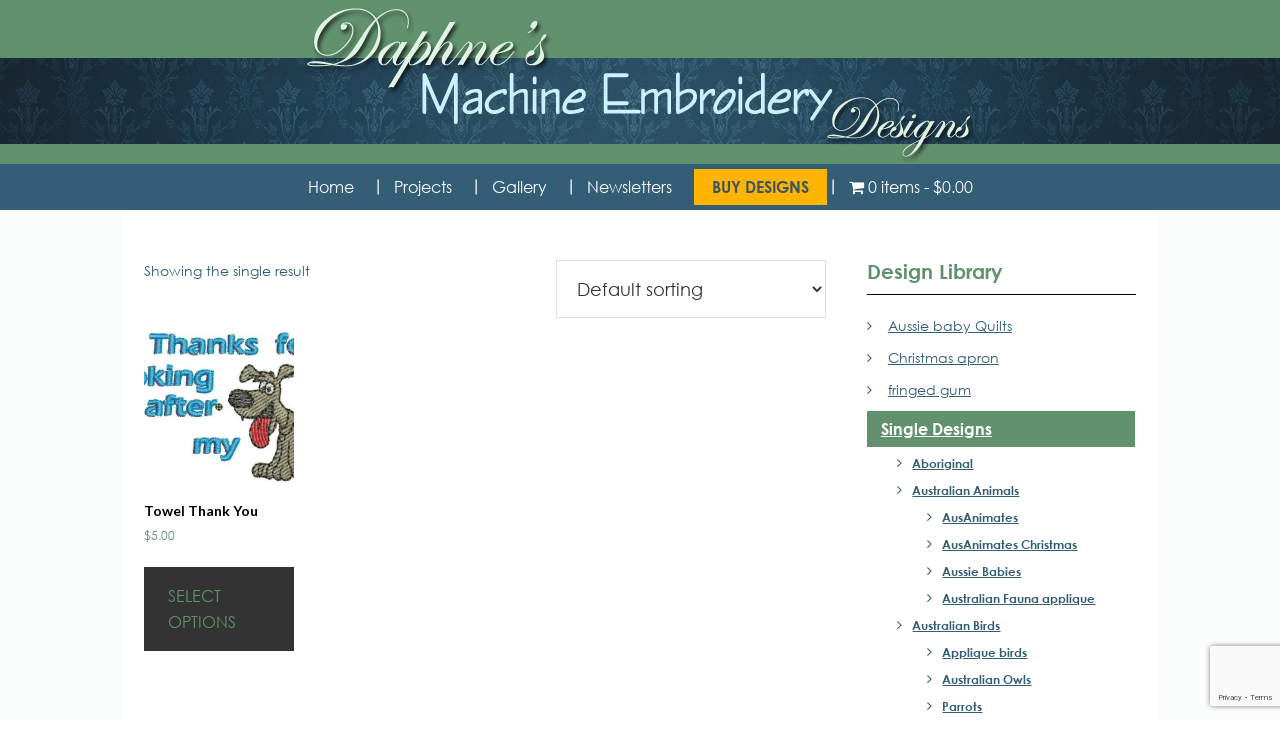

--- FILE ---
content_type: text/html; charset=UTF-8
request_url: https://www.daphnesembroidery.com/product-category/collections/towels/thank-you/
body_size: 9429
content:
<!DOCTYPE html>
<html lang="en-US">
<head >
<meta charset="UTF-8" />
<meta name="viewport" content="width=device-width, initial-scale=1" />
<title>Thank You</title>
<meta name='robots' content='max-image-preview:large' />
	<style>img:is([sizes="auto" i], [sizes^="auto," i]) { contain-intrinsic-size: 3000px 1500px }</style>
	<link rel='dns-prefetch' href='//fonts.googleapis.com' />
<link rel="alternate" type="application/rss+xml" title="Daphne&#039;s Embroidery Design &raquo; Feed" href="https://www.daphnesembroidery.com/feed/" />
<link rel="alternate" type="application/rss+xml" title="Daphne&#039;s Embroidery Design &raquo; Comments Feed" href="https://www.daphnesembroidery.com/comments/feed/" />
<link rel="alternate" type="application/rss+xml" title="Daphne&#039;s Embroidery Design &raquo; Thank You Category Feed" href="https://www.daphnesembroidery.com/product-category/collections/towels/thank-you/feed/" />
<link rel="canonical" href="https://www.daphnesembroidery.com/product-category/collections/towels/thank-you/" />
		<!-- This site uses the Google Analytics by MonsterInsights plugin v9.3.0 - Using Analytics tracking - https://www.monsterinsights.com/ -->
		<!-- Note: MonsterInsights is not currently configured on this site. The site owner needs to authenticate with Google Analytics in the MonsterInsights settings panel. -->
					<!-- No tracking code set -->
				<!-- / Google Analytics by MonsterInsights -->
		<script type="text/javascript">
/* <![CDATA[ */
window._wpemojiSettings = {"baseUrl":"https:\/\/s.w.org\/images\/core\/emoji\/15.0.3\/72x72\/","ext":".png","svgUrl":"https:\/\/s.w.org\/images\/core\/emoji\/15.0.3\/svg\/","svgExt":".svg","source":{"concatemoji":"https:\/\/www.daphnesembroidery.com\/wp-includes\/js\/wp-emoji-release.min.js?ver=6.7.2"}};
/*! This file is auto-generated */
!function(i,n){var o,s,e;function c(e){try{var t={supportTests:e,timestamp:(new Date).valueOf()};sessionStorage.setItem(o,JSON.stringify(t))}catch(e){}}function p(e,t,n){e.clearRect(0,0,e.canvas.width,e.canvas.height),e.fillText(t,0,0);var t=new Uint32Array(e.getImageData(0,0,e.canvas.width,e.canvas.height).data),r=(e.clearRect(0,0,e.canvas.width,e.canvas.height),e.fillText(n,0,0),new Uint32Array(e.getImageData(0,0,e.canvas.width,e.canvas.height).data));return t.every(function(e,t){return e===r[t]})}function u(e,t,n){switch(t){case"flag":return n(e,"\ud83c\udff3\ufe0f\u200d\u26a7\ufe0f","\ud83c\udff3\ufe0f\u200b\u26a7\ufe0f")?!1:!n(e,"\ud83c\uddfa\ud83c\uddf3","\ud83c\uddfa\u200b\ud83c\uddf3")&&!n(e,"\ud83c\udff4\udb40\udc67\udb40\udc62\udb40\udc65\udb40\udc6e\udb40\udc67\udb40\udc7f","\ud83c\udff4\u200b\udb40\udc67\u200b\udb40\udc62\u200b\udb40\udc65\u200b\udb40\udc6e\u200b\udb40\udc67\u200b\udb40\udc7f");case"emoji":return!n(e,"\ud83d\udc26\u200d\u2b1b","\ud83d\udc26\u200b\u2b1b")}return!1}function f(e,t,n){var r="undefined"!=typeof WorkerGlobalScope&&self instanceof WorkerGlobalScope?new OffscreenCanvas(300,150):i.createElement("canvas"),a=r.getContext("2d",{willReadFrequently:!0}),o=(a.textBaseline="top",a.font="600 32px Arial",{});return e.forEach(function(e){o[e]=t(a,e,n)}),o}function t(e){var t=i.createElement("script");t.src=e,t.defer=!0,i.head.appendChild(t)}"undefined"!=typeof Promise&&(o="wpEmojiSettingsSupports",s=["flag","emoji"],n.supports={everything:!0,everythingExceptFlag:!0},e=new Promise(function(e){i.addEventListener("DOMContentLoaded",e,{once:!0})}),new Promise(function(t){var n=function(){try{var e=JSON.parse(sessionStorage.getItem(o));if("object"==typeof e&&"number"==typeof e.timestamp&&(new Date).valueOf()<e.timestamp+604800&&"object"==typeof e.supportTests)return e.supportTests}catch(e){}return null}();if(!n){if("undefined"!=typeof Worker&&"undefined"!=typeof OffscreenCanvas&&"undefined"!=typeof URL&&URL.createObjectURL&&"undefined"!=typeof Blob)try{var e="postMessage("+f.toString()+"("+[JSON.stringify(s),u.toString(),p.toString()].join(",")+"));",r=new Blob([e],{type:"text/javascript"}),a=new Worker(URL.createObjectURL(r),{name:"wpTestEmojiSupports"});return void(a.onmessage=function(e){c(n=e.data),a.terminate(),t(n)})}catch(e){}c(n=f(s,u,p))}t(n)}).then(function(e){for(var t in e)n.supports[t]=e[t],n.supports.everything=n.supports.everything&&n.supports[t],"flag"!==t&&(n.supports.everythingExceptFlag=n.supports.everythingExceptFlag&&n.supports[t]);n.supports.everythingExceptFlag=n.supports.everythingExceptFlag&&!n.supports.flag,n.DOMReady=!1,n.readyCallback=function(){n.DOMReady=!0}}).then(function(){return e}).then(function(){var e;n.supports.everything||(n.readyCallback(),(e=n.source||{}).concatemoji?t(e.concatemoji):e.wpemoji&&e.twemoji&&(t(e.twemoji),t(e.wpemoji)))}))}((window,document),window._wpemojiSettings);
/* ]]> */
</script>
<link rel='stylesheet' id='genesis-sample-theme-css' href='https://www.daphnesembroidery.com/wp-content/themes/daphnesembroidery/style.css?ver=2.1.2' type='text/css' media='all' />
<style id='wp-emoji-styles-inline-css' type='text/css'>

	img.wp-smiley, img.emoji {
		display: inline !important;
		border: none !important;
		box-shadow: none !important;
		height: 1em !important;
		width: 1em !important;
		margin: 0 0.07em !important;
		vertical-align: -0.1em !important;
		background: none !important;
		padding: 0 !important;
	}
</style>
<link rel='stylesheet' id='wp-block-library-css' href='https://www.daphnesembroidery.com/wp-includes/css/dist/block-library/style.min.css?ver=6.7.2' type='text/css' media='all' />
<style id='filebird-block-filebird-gallery-style-inline-css' type='text/css'>
ul.filebird-block-filebird-gallery{margin:auto!important;padding:0!important;width:100%}ul.filebird-block-filebird-gallery.layout-grid{display:grid;grid-gap:20px;align-items:stretch;grid-template-columns:repeat(var(--columns),1fr);justify-items:stretch}ul.filebird-block-filebird-gallery.layout-grid li img{border:1px solid #ccc;box-shadow:2px 2px 6px 0 rgba(0,0,0,.3);height:100%;max-width:100%;-o-object-fit:cover;object-fit:cover;width:100%}ul.filebird-block-filebird-gallery.layout-masonry{-moz-column-count:var(--columns);-moz-column-gap:var(--space);column-gap:var(--space);-moz-column-width:var(--min-width);columns:var(--min-width) var(--columns);display:block;overflow:auto}ul.filebird-block-filebird-gallery.layout-masonry li{margin-bottom:var(--space)}ul.filebird-block-filebird-gallery li{list-style:none}ul.filebird-block-filebird-gallery li figure{height:100%;margin:0;padding:0;position:relative;width:100%}ul.filebird-block-filebird-gallery li figure figcaption{background:linear-gradient(0deg,rgba(0,0,0,.7),rgba(0,0,0,.3) 70%,transparent);bottom:0;box-sizing:border-box;color:#fff;font-size:.8em;margin:0;max-height:100%;overflow:auto;padding:3em .77em .7em;position:absolute;text-align:center;width:100%;z-index:2}ul.filebird-block-filebird-gallery li figure figcaption a{color:inherit}

</style>
<style id='classic-theme-styles-inline-css' type='text/css'>
/*! This file is auto-generated */
.wp-block-button__link{color:#fff;background-color:#32373c;border-radius:9999px;box-shadow:none;text-decoration:none;padding:calc(.667em + 2px) calc(1.333em + 2px);font-size:1.125em}.wp-block-file__button{background:#32373c;color:#fff;text-decoration:none}
</style>
<style id='global-styles-inline-css' type='text/css'>
:root{--wp--preset--aspect-ratio--square: 1;--wp--preset--aspect-ratio--4-3: 4/3;--wp--preset--aspect-ratio--3-4: 3/4;--wp--preset--aspect-ratio--3-2: 3/2;--wp--preset--aspect-ratio--2-3: 2/3;--wp--preset--aspect-ratio--16-9: 16/9;--wp--preset--aspect-ratio--9-16: 9/16;--wp--preset--color--black: #000000;--wp--preset--color--cyan-bluish-gray: #abb8c3;--wp--preset--color--white: #ffffff;--wp--preset--color--pale-pink: #f78da7;--wp--preset--color--vivid-red: #cf2e2e;--wp--preset--color--luminous-vivid-orange: #ff6900;--wp--preset--color--luminous-vivid-amber: #fcb900;--wp--preset--color--light-green-cyan: #7bdcb5;--wp--preset--color--vivid-green-cyan: #00d084;--wp--preset--color--pale-cyan-blue: #8ed1fc;--wp--preset--color--vivid-cyan-blue: #0693e3;--wp--preset--color--vivid-purple: #9b51e0;--wp--preset--gradient--vivid-cyan-blue-to-vivid-purple: linear-gradient(135deg,rgba(6,147,227,1) 0%,rgb(155,81,224) 100%);--wp--preset--gradient--light-green-cyan-to-vivid-green-cyan: linear-gradient(135deg,rgb(122,220,180) 0%,rgb(0,208,130) 100%);--wp--preset--gradient--luminous-vivid-amber-to-luminous-vivid-orange: linear-gradient(135deg,rgba(252,185,0,1) 0%,rgba(255,105,0,1) 100%);--wp--preset--gradient--luminous-vivid-orange-to-vivid-red: linear-gradient(135deg,rgba(255,105,0,1) 0%,rgb(207,46,46) 100%);--wp--preset--gradient--very-light-gray-to-cyan-bluish-gray: linear-gradient(135deg,rgb(238,238,238) 0%,rgb(169,184,195) 100%);--wp--preset--gradient--cool-to-warm-spectrum: linear-gradient(135deg,rgb(74,234,220) 0%,rgb(151,120,209) 20%,rgb(207,42,186) 40%,rgb(238,44,130) 60%,rgb(251,105,98) 80%,rgb(254,248,76) 100%);--wp--preset--gradient--blush-light-purple: linear-gradient(135deg,rgb(255,206,236) 0%,rgb(152,150,240) 100%);--wp--preset--gradient--blush-bordeaux: linear-gradient(135deg,rgb(254,205,165) 0%,rgb(254,45,45) 50%,rgb(107,0,62) 100%);--wp--preset--gradient--luminous-dusk: linear-gradient(135deg,rgb(255,203,112) 0%,rgb(199,81,192) 50%,rgb(65,88,208) 100%);--wp--preset--gradient--pale-ocean: linear-gradient(135deg,rgb(255,245,203) 0%,rgb(182,227,212) 50%,rgb(51,167,181) 100%);--wp--preset--gradient--electric-grass: linear-gradient(135deg,rgb(202,248,128) 0%,rgb(113,206,126) 100%);--wp--preset--gradient--midnight: linear-gradient(135deg,rgb(2,3,129) 0%,rgb(40,116,252) 100%);--wp--preset--font-size--small: 13px;--wp--preset--font-size--medium: 20px;--wp--preset--font-size--large: 36px;--wp--preset--font-size--x-large: 42px;--wp--preset--font-family--inter: "Inter", sans-serif;--wp--preset--font-family--cardo: Cardo;--wp--preset--spacing--20: 0.44rem;--wp--preset--spacing--30: 0.67rem;--wp--preset--spacing--40: 1rem;--wp--preset--spacing--50: 1.5rem;--wp--preset--spacing--60: 2.25rem;--wp--preset--spacing--70: 3.38rem;--wp--preset--spacing--80: 5.06rem;--wp--preset--shadow--natural: 6px 6px 9px rgba(0, 0, 0, 0.2);--wp--preset--shadow--deep: 12px 12px 50px rgba(0, 0, 0, 0.4);--wp--preset--shadow--sharp: 6px 6px 0px rgba(0, 0, 0, 0.2);--wp--preset--shadow--outlined: 6px 6px 0px -3px rgba(255, 255, 255, 1), 6px 6px rgba(0, 0, 0, 1);--wp--preset--shadow--crisp: 6px 6px 0px rgba(0, 0, 0, 1);}:where(.is-layout-flex){gap: 0.5em;}:where(.is-layout-grid){gap: 0.5em;}body .is-layout-flex{display: flex;}.is-layout-flex{flex-wrap: wrap;align-items: center;}.is-layout-flex > :is(*, div){margin: 0;}body .is-layout-grid{display: grid;}.is-layout-grid > :is(*, div){margin: 0;}:where(.wp-block-columns.is-layout-flex){gap: 2em;}:where(.wp-block-columns.is-layout-grid){gap: 2em;}:where(.wp-block-post-template.is-layout-flex){gap: 1.25em;}:where(.wp-block-post-template.is-layout-grid){gap: 1.25em;}.has-black-color{color: var(--wp--preset--color--black) !important;}.has-cyan-bluish-gray-color{color: var(--wp--preset--color--cyan-bluish-gray) !important;}.has-white-color{color: var(--wp--preset--color--white) !important;}.has-pale-pink-color{color: var(--wp--preset--color--pale-pink) !important;}.has-vivid-red-color{color: var(--wp--preset--color--vivid-red) !important;}.has-luminous-vivid-orange-color{color: var(--wp--preset--color--luminous-vivid-orange) !important;}.has-luminous-vivid-amber-color{color: var(--wp--preset--color--luminous-vivid-amber) !important;}.has-light-green-cyan-color{color: var(--wp--preset--color--light-green-cyan) !important;}.has-vivid-green-cyan-color{color: var(--wp--preset--color--vivid-green-cyan) !important;}.has-pale-cyan-blue-color{color: var(--wp--preset--color--pale-cyan-blue) !important;}.has-vivid-cyan-blue-color{color: var(--wp--preset--color--vivid-cyan-blue) !important;}.has-vivid-purple-color{color: var(--wp--preset--color--vivid-purple) !important;}.has-black-background-color{background-color: var(--wp--preset--color--black) !important;}.has-cyan-bluish-gray-background-color{background-color: var(--wp--preset--color--cyan-bluish-gray) !important;}.has-white-background-color{background-color: var(--wp--preset--color--white) !important;}.has-pale-pink-background-color{background-color: var(--wp--preset--color--pale-pink) !important;}.has-vivid-red-background-color{background-color: var(--wp--preset--color--vivid-red) !important;}.has-luminous-vivid-orange-background-color{background-color: var(--wp--preset--color--luminous-vivid-orange) !important;}.has-luminous-vivid-amber-background-color{background-color: var(--wp--preset--color--luminous-vivid-amber) !important;}.has-light-green-cyan-background-color{background-color: var(--wp--preset--color--light-green-cyan) !important;}.has-vivid-green-cyan-background-color{background-color: var(--wp--preset--color--vivid-green-cyan) !important;}.has-pale-cyan-blue-background-color{background-color: var(--wp--preset--color--pale-cyan-blue) !important;}.has-vivid-cyan-blue-background-color{background-color: var(--wp--preset--color--vivid-cyan-blue) !important;}.has-vivid-purple-background-color{background-color: var(--wp--preset--color--vivid-purple) !important;}.has-black-border-color{border-color: var(--wp--preset--color--black) !important;}.has-cyan-bluish-gray-border-color{border-color: var(--wp--preset--color--cyan-bluish-gray) !important;}.has-white-border-color{border-color: var(--wp--preset--color--white) !important;}.has-pale-pink-border-color{border-color: var(--wp--preset--color--pale-pink) !important;}.has-vivid-red-border-color{border-color: var(--wp--preset--color--vivid-red) !important;}.has-luminous-vivid-orange-border-color{border-color: var(--wp--preset--color--luminous-vivid-orange) !important;}.has-luminous-vivid-amber-border-color{border-color: var(--wp--preset--color--luminous-vivid-amber) !important;}.has-light-green-cyan-border-color{border-color: var(--wp--preset--color--light-green-cyan) !important;}.has-vivid-green-cyan-border-color{border-color: var(--wp--preset--color--vivid-green-cyan) !important;}.has-pale-cyan-blue-border-color{border-color: var(--wp--preset--color--pale-cyan-blue) !important;}.has-vivid-cyan-blue-border-color{border-color: var(--wp--preset--color--vivid-cyan-blue) !important;}.has-vivid-purple-border-color{border-color: var(--wp--preset--color--vivid-purple) !important;}.has-vivid-cyan-blue-to-vivid-purple-gradient-background{background: var(--wp--preset--gradient--vivid-cyan-blue-to-vivid-purple) !important;}.has-light-green-cyan-to-vivid-green-cyan-gradient-background{background: var(--wp--preset--gradient--light-green-cyan-to-vivid-green-cyan) !important;}.has-luminous-vivid-amber-to-luminous-vivid-orange-gradient-background{background: var(--wp--preset--gradient--luminous-vivid-amber-to-luminous-vivid-orange) !important;}.has-luminous-vivid-orange-to-vivid-red-gradient-background{background: var(--wp--preset--gradient--luminous-vivid-orange-to-vivid-red) !important;}.has-very-light-gray-to-cyan-bluish-gray-gradient-background{background: var(--wp--preset--gradient--very-light-gray-to-cyan-bluish-gray) !important;}.has-cool-to-warm-spectrum-gradient-background{background: var(--wp--preset--gradient--cool-to-warm-spectrum) !important;}.has-blush-light-purple-gradient-background{background: var(--wp--preset--gradient--blush-light-purple) !important;}.has-blush-bordeaux-gradient-background{background: var(--wp--preset--gradient--blush-bordeaux) !important;}.has-luminous-dusk-gradient-background{background: var(--wp--preset--gradient--luminous-dusk) !important;}.has-pale-ocean-gradient-background{background: var(--wp--preset--gradient--pale-ocean) !important;}.has-electric-grass-gradient-background{background: var(--wp--preset--gradient--electric-grass) !important;}.has-midnight-gradient-background{background: var(--wp--preset--gradient--midnight) !important;}.has-small-font-size{font-size: var(--wp--preset--font-size--small) !important;}.has-medium-font-size{font-size: var(--wp--preset--font-size--medium) !important;}.has-large-font-size{font-size: var(--wp--preset--font-size--large) !important;}.has-x-large-font-size{font-size: var(--wp--preset--font-size--x-large) !important;}
:where(.wp-block-post-template.is-layout-flex){gap: 1.25em;}:where(.wp-block-post-template.is-layout-grid){gap: 1.25em;}
:where(.wp-block-columns.is-layout-flex){gap: 2em;}:where(.wp-block-columns.is-layout-grid){gap: 2em;}
:root :where(.wp-block-pullquote){font-size: 1.5em;line-height: 1.6;}
</style>
<link rel='stylesheet' id='contact-form-7-css' href='https://www.daphnesembroidery.com/wp-content/plugins/contact-form-7/includes/css/styles.css?ver=6.1.4' type='text/css' media='all' />
<link rel='stylesheet' id='wonderplugin-slider-css-css' href='https://www.daphnesembroidery.com/wp-content/plugins/wonderplugin-slider-lite/engine/wonderpluginsliderengine.css?ver=14.0' type='text/css' media='all' />
<link rel='stylesheet' id='wpmenucart-icons-css' href='https://www.daphnesembroidery.com/wp-content/plugins/woocommerce-menu-bar-cart/assets/css/wpmenucart-icons.min.css?ver=2.14.10' type='text/css' media='all' />
<style id='wpmenucart-icons-inline-css' type='text/css'>
@font-face{font-family:WPMenuCart;src:url(https://www.daphnesembroidery.com/wp-content/plugins/woocommerce-menu-bar-cart/assets/fonts/WPMenuCart.eot);src:url(https://www.daphnesembroidery.com/wp-content/plugins/woocommerce-menu-bar-cart/assets/fonts/WPMenuCart.eot?#iefix) format('embedded-opentype'),url(https://www.daphnesembroidery.com/wp-content/plugins/woocommerce-menu-bar-cart/assets/fonts/WPMenuCart.woff2) format('woff2'),url(https://www.daphnesembroidery.com/wp-content/plugins/woocommerce-menu-bar-cart/assets/fonts/WPMenuCart.woff) format('woff'),url(https://www.daphnesembroidery.com/wp-content/plugins/woocommerce-menu-bar-cart/assets/fonts/WPMenuCart.ttf) format('truetype'),url(https://www.daphnesembroidery.com/wp-content/plugins/woocommerce-menu-bar-cart/assets/fonts/WPMenuCart.svg#WPMenuCart) format('svg');font-weight:400;font-style:normal;font-display:swap}
</style>
<link rel='stylesheet' id='wpmenucart-css' href='https://www.daphnesembroidery.com/wp-content/plugins/woocommerce-menu-bar-cart/assets/css/wpmenucart-main.min.css?ver=2.14.10' type='text/css' media='all' />
<link rel='stylesheet' id='woocommerce-layout-css' href='https://www.daphnesembroidery.com/wp-content/plugins/woocommerce/assets/css/woocommerce-layout.css?ver=9.7.2' type='text/css' media='all' />
<link rel='stylesheet' id='woocommerce-smallscreen-css' href='https://www.daphnesembroidery.com/wp-content/plugins/woocommerce/assets/css/woocommerce-smallscreen.css?ver=9.7.2' type='text/css' media='only screen and (max-width: 768px)' />
<link rel='stylesheet' id='woocommerce-general-css' href='https://www.daphnesembroidery.com/wp-content/plugins/woocommerce/assets/css/woocommerce.css?ver=9.7.2' type='text/css' media='all' />
<style id='woocommerce-inline-inline-css' type='text/css'>
.woocommerce form .form-row .required { visibility: visible; }
</style>
<link rel='stylesheet' id='brands-styles-css' href='https://www.daphnesembroidery.com/wp-content/plugins/woocommerce/assets/css/brands.css?ver=9.7.2' type='text/css' media='all' />
<link rel='stylesheet' id='google-fonts-css' href='//fonts.googleapis.com/css?family=Lato%3A300%2C400%2C700&#038;ver=2.1.2' type='text/css' media='all' />
<script type="text/javascript" src="https://www.daphnesembroidery.com/wp-includes/js/jquery/jquery.min.js?ver=3.7.1" id="jquery-core-js"></script>
<script type="text/javascript" src="https://www.daphnesembroidery.com/wp-includes/js/jquery/jquery-migrate.min.js?ver=3.4.1" id="jquery-migrate-js"></script>
<script type="text/javascript" src="https://www.daphnesembroidery.com/wp-content/plugins/the-preloader/js/preloader-script.js" id="wptime-plugin-preloader-script-js"></script>
<script type="text/javascript" src="https://www.daphnesembroidery.com/wp-content/plugins/wonderplugin-slider-lite/engine/wonderpluginsliderskins.js?ver=14.0" id="wonderplugin-slider-skins-script-js"></script>
<script type="text/javascript" src="https://www.daphnesembroidery.com/wp-content/plugins/wonderplugin-slider-lite/engine/wonderpluginslider.js?ver=14.0" id="wonderplugin-slider-script-js"></script>
<script type="text/javascript" src="https://www.daphnesembroidery.com/wp-content/plugins/woocommerce/assets/js/jquery-blockui/jquery.blockUI.min.js?ver=2.7.0-wc.9.7.2" id="jquery-blockui-js" defer="defer" data-wp-strategy="defer"></script>
<script type="text/javascript" id="wc-add-to-cart-js-extra">
/* <![CDATA[ */
var wc_add_to_cart_params = {"ajax_url":"\/wp-admin\/admin-ajax.php","wc_ajax_url":"\/?wc-ajax=%%endpoint%%","i18n_view_cart":"View cart","cart_url":"https:\/\/www.daphnesembroidery.com\/cart\/","is_cart":"","cart_redirect_after_add":"no"};
/* ]]> */
</script>
<script type="text/javascript" src="https://www.daphnesembroidery.com/wp-content/plugins/woocommerce/assets/js/frontend/add-to-cart.min.js?ver=9.7.2" id="wc-add-to-cart-js" defer="defer" data-wp-strategy="defer"></script>
<script type="text/javascript" src="https://www.daphnesembroidery.com/wp-content/plugins/woocommerce/assets/js/js-cookie/js.cookie.min.js?ver=2.1.4-wc.9.7.2" id="js-cookie-js" defer="defer" data-wp-strategy="defer"></script>
<script type="text/javascript" id="woocommerce-js-extra">
/* <![CDATA[ */
var woocommerce_params = {"ajax_url":"\/wp-admin\/admin-ajax.php","wc_ajax_url":"\/?wc-ajax=%%endpoint%%","i18n_password_show":"Show password","i18n_password_hide":"Hide password"};
/* ]]> */
</script>
<script type="text/javascript" src="https://www.daphnesembroidery.com/wp-content/plugins/woocommerce/assets/js/frontend/woocommerce.min.js?ver=9.7.2" id="woocommerce-js" defer="defer" data-wp-strategy="defer"></script>
<script type="text/javascript" src="https://www.daphnesembroidery.com/wp-content/themes/daphnesembroidery/js/sticky-menu.js?ver=1.0.0" id="sample-sticky-menu-js"></script>
<link rel="https://api.w.org/" href="https://www.daphnesembroidery.com/wp-json/" /><link rel="alternate" title="JSON" type="application/json" href="https://www.daphnesembroidery.com/wp-json/wp/v2/product_cat/79" /><link rel="EditURI" type="application/rsd+xml" title="RSD" href="https://www.daphnesembroidery.com/xmlrpc.php?rsd" />
    	<style type="text/css">
			#wptime-plugin-preloader{
				position: fixed;
				top: 0;
			 	left: 0;
			 	right: 0;
			 	bottom: 0;
				background:url(https://www.daphnesembroidery.com/wp-content/plugins/the-preloader/images/preloader.GIF) no-repeat #FFFFFF 50%;
				-moz-background-size:64px 64px;
				-o-background-size:64px 64px;
				-webkit-background-size:64px 64px;
				background-size:64px 64px;
				z-index: 99998;
				width:100%;
				height:100%;
			}
		</style>

		<noscript>
    		<style type="text/css">
        		#wptime-plugin-preloader{
        			display:none !important;
        		}
    		</style>
		</noscript>
    <link rel="icon" href="https://www.daphnesembroidery.com/wp-content/themes/daphnesembroidery/images/Favicon.png" />
<div id="wptime-plugin-preloader"></div>	<noscript><style>.woocommerce-product-gallery{ opacity: 1 !important; }</style></noscript>
	<style class='wp-fonts-local' type='text/css'>
@font-face{font-family:Inter;font-style:normal;font-weight:300 900;font-display:fallback;src:url('https://www.daphnesembroidery.com/wp-content/plugins/woocommerce/assets/fonts/Inter-VariableFont_slnt,wght.woff2') format('woff2');font-stretch:normal;}
@font-face{font-family:Cardo;font-style:normal;font-weight:400;font-display:fallback;src:url('https://www.daphnesembroidery.com/wp-content/plugins/woocommerce/assets/fonts/cardo_normal_400.woff2') format('woff2');}
</style>
</head>
<body class="archive tax-product_cat term-thank-you term-79 theme-genesis fl-builder-lite-2-9-4-2 fl-no-js woocommerce woocommerce-page woocommerce-no-js header-image header-full-width content-sidebar genesis-breadcrumbs-hidden genesis-footer-widgets-visible" itemscope itemtype="https://schema.org/WebPage"><div class="site-container"><header class="site-header" itemscope itemtype="https://schema.org/WPHeader"><div class="wrap"><div class="title-area"><p class="site-title" itemprop="headline"><a href="https://www.daphnesembroidery.com/">Daphne&#039;s Embroidery Design</a></p></div></div></header><nav class="nav-primary" aria-label="Main" itemscope itemtype="https://schema.org/SiteNavigationElement"><div class="wrap"><ul id="menu-main-menu" class="menu genesis-nav-menu menu-primary"><li id="menu-item-21" class="menu-item menu-item-type-post_type menu-item-object-page menu-item-home menu-item-21"><a href="https://www.daphnesembroidery.com/" itemprop="url"><span itemprop="name">Home</span></a></li>
<li id="menu-item-20" class="menu-item menu-item-type-post_type menu-item-object-page menu-item-20"><a href="https://www.daphnesembroidery.com/projects/" itemprop="url"><span itemprop="name">Projects</span></a></li>
<li id="menu-item-4282" class="menu-item menu-item-type-post_type menu-item-object-page menu-item-4282"><a href="https://www.daphnesembroidery.com/gallery/" itemprop="url"><span itemprop="name">Gallery</span></a></li>
<li id="menu-item-4329" class="menu-item menu-item-type-post_type menu-item-object-page menu-item-4329"><a href="https://www.daphnesembroidery.com/newsletters/" itemprop="url"><span itemprop="name">Newsletters</span></a></li>
<li id="menu-item-16" class="menu-item menu-item-type-post_type menu-item-object-page menu-item-16"><a href="https://www.daphnesembroidery.com/buy-now/" itemprop="url"><span itemprop="name">BUY DESIGNS</span></a></li>
<li class="menu-item menu-item-type-post_type menu-item-object-page wpmenucartli wpmenucart-display-standard menu-item" id="wpmenucartli"><a class="wpmenucart-contents empty-wpmenucart-visible" href="https://www.daphnesembroidery.com/buy-now/" title="Start shopping"><i class="wpmenucart-icon-shopping-cart-0" role="img" aria-label="Cart"></i><span class="cartcontents">0 items</span><span class="amount">&#36;0.00</span></a></li></ul></div></nav><div class="site-inner"><div class="content-sidebar-wrap"><main class="content"><div class="woocommerce-notices-wrapper"></div><p class="woocommerce-result-count" >
	Showing the single result</p>
<form class="woocommerce-ordering" method="get">
		<select
		name="orderby"
		class="orderby"
					aria-label="Shop order"
			>
					<option value="menu_order"  selected='selected'>Default sorting</option>
					<option value="popularity" >Sort by popularity</option>
					<option value="rating" >Sort by average rating</option>
					<option value="date" >Sort by latest</option>
					<option value="price" >Sort by price: low to high</option>
					<option value="price-desc" >Sort by price: high to low</option>
			</select>
	<input type="hidden" name="paged" value="1" />
	</form>
<ul class="products columns-4">
<li class="entry product type-product post-4592 status-publish first instock product_cat-collections product_cat-thank-you product_cat-towels has-post-thumbnail shipping-taxable purchasable product-type-variable">
	<a href="https://www.daphnesembroidery.com/product/towel-thank-you/" class="woocommerce-LoopProduct-link woocommerce-loop-product__link"><img width="300" height="300" src="https://www.daphnesembroidery.com/wp-content/uploads/2017/11/Thanks-dog-300x300.jpg" class="attachment-woocommerce_thumbnail size-woocommerce_thumbnail" alt="" decoding="async" srcset="https://www.daphnesembroidery.com/wp-content/uploads/2017/11/Thanks-dog-300x300.jpg 300w, https://www.daphnesembroidery.com/wp-content/uploads/2017/11/Thanks-dog-150x150.jpg 150w, https://www.daphnesembroidery.com/wp-content/uploads/2017/11/Thanks-dog-180x180.jpg 180w" sizes="(max-width: 300px) 100vw, 300px" /><h2 class="woocommerce-loop-product__title">Towel Thank You</h2>
	<span class="price"><span class="woocommerce-Price-amount amount"><bdi><span class="woocommerce-Price-currencySymbol">&#36;</span>5.00</bdi></span></span>
</a><a href="https://www.daphnesembroidery.com/product/towel-thank-you/" aria-describedby="woocommerce_loop_add_to_cart_link_describedby_4592" data-quantity="1" class="button product_type_variable add_to_cart_button" data-product_id="4592" data-product_sku="" aria-label="Select options for &ldquo;Towel Thank You&rdquo;" rel="nofollow">Select options</a>	<span id="woocommerce_loop_add_to_cart_link_describedby_4592" class="screen-reader-text">
		This product has multiple variants. The options may be chosen on the product page	</span>
</li>
</ul>
</main><aside class="sidebar sidebar-primary widget-area" role="complementary" aria-label="Primary Sidebar" itemscope itemtype="https://schema.org/WPSideBar"><section id="text-5" class="widget widget_text"><div class="widget-wrap"><h4 class="widget-title widgettitle">Design Library</h4>
			<div class="textwidget"><section id="woocommerce_product_categories-2" class="widget woocommerce widget_product_categories amr_widget"><div class="widget-wrap"><h4 class="widget-title widgettitle">Single Designs</h4>
<ul class="product-categories"><li class="cat-item cat-item-146"><a href="https://www.daphnesembroidery.com/product-category/aussie-baby-quilts/">Aussie baby Quilts</a></li>
<li class="cat-item cat-item-141"><a href="https://www.daphnesembroidery.com/product-category/christmas-apron-2/">Christmas apron</a></li>
<li class="cat-item cat-item-74 cat-parent current-cat-parent"><a href="https://www.daphnesembroidery.com/product-category/collections/">Collections</a><ul class='children'>
<li class="cat-item cat-item-75"><a href="https://www.daphnesembroidery.com/product-category/collections/australian-butterflies/">Australian Butterflies</a></li>
<li class="cat-item cat-item-82"><a href="https://www.daphnesembroidery.com/product-category/collections/cast-iron-lace/">Cast Iron Lace</a></li>
<li class="cat-item cat-item-85"><a href="https://www.daphnesembroidery.com/product-category/collections/gum-stand-alone/">Gum Stand Alone</a></li>
<li class="cat-item cat-item-86"><a href="https://www.daphnesembroidery.com/product-category/collections/ts-camis/">T's &amp; Cami's</a></li>
<li class="cat-item cat-item-76 cat-parent current-cat-parent"><a href="https://www.daphnesembroidery.com/product-category/collections/towels/">Towels</a>	<ul class='children'>
<li class="cat-item cat-item-77"><a href="https://www.daphnesembroidery.com/product-category/collections/towels/couples-towels/">Couples</a></li>
<li class="cat-item cat-item-78"><a href="https://www.daphnesembroidery.com/product-category/collections/towels/sports/">Sports</a></li>
<li class="cat-item cat-item-79 current-cat"><a href="https://www.daphnesembroidery.com/product-category/collections/towels/thank-you/">Thank You</a></li>
	</ul>
</li>
</ul>
</li>
<li class="cat-item cat-item-120"><a href="https://www.daphnesembroidery.com/product-category/doggone-applique/">Doggone applique</a></li>
<li class="cat-item cat-item-145"><a href="https://www.daphnesembroidery.com/product-category/fringed-gum/">fringed gum</a></li>
<li class="cat-item cat-item-65 cat-parent"><a href="https://www.daphnesembroidery.com/product-category/projects-2/">Projects</a><ul class='children'>
<li class="cat-item cat-item-81"><a href="https://www.daphnesembroidery.com/product-category/projects-2/apron/">Apron</a></li>
<li class="cat-item cat-item-140"><a href="https://www.daphnesembroidery.com/product-category/projects-2/christmas-apron/">Christmas apron</a></li>
<li class="cat-item cat-item-94"><a href="https://www.daphnesembroidery.com/product-category/projects-2/landscapes/">Landscapes</a></li>
<li class="cat-item cat-item-66 cat-parent"><a href="https://www.daphnesembroidery.com/product-category/projects-2/made-in-the-hoop/">Made in the Hoop</a>	<ul class='children'>
<li class="cat-item cat-item-98"><a href="https://www.daphnesembroidery.com/product-category/projects-2/made-in-the-hoop/mith-bookmarks/">MITH bookmarks</a></li>
	</ul>
</li>
<li class="cat-item cat-item-99"><a href="https://www.daphnesembroidery.com/product-category/projects-2/placemats/">Placemats</a></li>
<li class="cat-item cat-item-89"><a href="https://www.daphnesembroidery.com/product-category/projects-2/stabilizer-holder/">Stabilizer holder</a></li>
<li class="cat-item cat-item-88"><a href="https://www.daphnesembroidery.com/product-category/projects-2/wall-measure-chart/">Wall Measure Chart</a></li>
</ul>
</li>
<li class="cat-item cat-item-24 cat-parent"><a href="https://www.daphnesembroidery.com/product-category/single-designs/">Single Designs</a><ul class='children'>
<li class="cat-item cat-item-52"><a href="https://www.daphnesembroidery.com/product-category/single-designs/aboriginal/">Aboriginal</a></li>
<li class="cat-item cat-item-17 cat-parent"><a href="https://www.daphnesembroidery.com/product-category/single-designs/animals/">Australian Animals</a>	<ul class='children'>
<li class="cat-item cat-item-90"><a href="https://www.daphnesembroidery.com/product-category/single-designs/animals/ausanimates/">AusAnimates</a></li>
<li class="cat-item cat-item-91"><a href="https://www.daphnesembroidery.com/product-category/single-designs/animals/ausanimates-christmas/">AusAnimates Christmas</a></li>
<li class="cat-item cat-item-35"><a href="https://www.daphnesembroidery.com/product-category/single-designs/animals/aussie-babies/">Aussie Babies</a></li>
<li class="cat-item cat-item-33"><a href="https://www.daphnesembroidery.com/product-category/single-designs/animals/australian-animal-applique/">Australian Fauna applique</a></li>
	</ul>
</li>
<li class="cat-item cat-item-26 cat-parent"><a href="https://www.daphnesembroidery.com/product-category/single-designs/birds-single-designs/">Australian Birds</a>	<ul class='children'>
<li class="cat-item cat-item-40"><a href="https://www.daphnesembroidery.com/product-category/single-designs/birds-single-designs/applique-birds/">Applique birds</a></li>
<li class="cat-item cat-item-47"><a href="https://www.daphnesembroidery.com/product-category/single-designs/birds-single-designs/australian-owls-birds-single-designs/">Australian Owls</a></li>
<li class="cat-item cat-item-39"><a href="https://www.daphnesembroidery.com/product-category/single-designs/birds-single-designs/parrots/">Parrots</a></li>
<li class="cat-item cat-item-38 cat-parent"><a href="https://www.daphnesembroidery.com/product-category/single-designs/birds-single-designs/water-birds/">Water birds</a>		<ul class='children'>
<li class="cat-item cat-item-41"><a href="https://www.daphnesembroidery.com/product-category/single-designs/birds-single-designs/water-birds/pelicans/">Pelicans</a></li>
		</ul>
</li>
<li class="cat-item cat-item-36"><a href="https://www.daphnesembroidery.com/product-category/single-designs/birds-single-designs/wrens/">Wrens</a></li>
	</ul>
</li>
<li class="cat-item cat-item-84 cat-parent"><a href="https://www.daphnesembroidery.com/product-category/single-designs/australian-flowers/">Australian Flowers</a>	<ul class='children'>
<li class="cat-item cat-item-42"><a href="https://www.daphnesembroidery.com/product-category/single-designs/australian-flowers/ausflora/">AusFlora</a></li>
<li class="cat-item cat-item-45"><a href="https://www.daphnesembroidery.com/product-category/single-designs/australian-flowers/aussie-floral-bouquets/">Aussie floral bouquets</a></li>
<li class="cat-item cat-item-44"><a href="https://www.daphnesembroidery.com/product-category/single-designs/australian-flowers/aussie-gum/">Aussie gum</a></li>
<li class="cat-item cat-item-72"><a href="https://www.daphnesembroidery.com/product-category/single-designs/australian-flowers/aussie-tiny-flowers/">Aussie Tiny Flowers</a></li>
<li class="cat-item cat-item-43"><a href="https://www.daphnesembroidery.com/product-category/single-designs/australian-flowers/austrailan-ferns/">Austrailan Ferns</a></li>
<li class="cat-item cat-item-80"><a href="https://www.daphnesembroidery.com/product-category/single-designs/australian-flowers/australian-orchids/">Australian Orchids</a></li>
<li class="cat-item cat-item-51"><a href="https://www.daphnesembroidery.com/product-category/single-designs/australian-flowers/framed-flora/">Framed Flora</a></li>
<li class="cat-item cat-item-67"><a href="https://www.daphnesembroidery.com/product-category/single-designs/australian-flowers/wa-wildflowers/">WA Wildflowers</a></li>
	</ul>
</li>
<li class="cat-item cat-item-34"><a href="https://www.daphnesembroidery.com/product-category/single-designs/australian-reptiles/">Australian Reptiles</a></li>
<li class="cat-item cat-item-92"><a href="https://www.daphnesembroidery.com/product-category/single-designs/australian-trapunto/">Australian Trapunto</a></li>
<li class="cat-item cat-item-48"><a href="https://www.daphnesembroidery.com/product-category/single-designs/candlewicking/">Candlewicking</a></li>
<li class="cat-item cat-item-87"><a href="https://www.daphnesembroidery.com/product-category/single-designs/dragons/">Dragons</a></li>
<li class="cat-item cat-item-73"><a href="https://www.daphnesembroidery.com/product-category/single-designs/fretwork/">Fretwork</a></li>
<li class="cat-item cat-item-95"><a href="https://www.daphnesembroidery.com/product-category/single-designs/landscapes-single-designs/">Landscapes</a></li>
<li class="cat-item cat-item-28 cat-parent"><a href="https://www.daphnesembroidery.com/product-category/single-designs/line-work/">Line Work -</a>	<ul class='children'>
<li class="cat-item cat-item-70"><a href="https://www.daphnesembroidery.com/product-category/single-designs/line-work/ausfauna-couples/">AusFauna Couples</a></li>
<li class="cat-item cat-item-69"><a href="https://www.daphnesembroidery.com/product-category/single-designs/line-work/aussie-country-homes/">Aussie Country Homes</a></li>
<li class="cat-item cat-item-46"><a href="https://www.daphnesembroidery.com/product-category/single-designs/line-work/australian-owls/">Australian Owls</a></li>
<li class="cat-item cat-item-31"><a href="https://www.daphnesembroidery.com/product-category/single-designs/line-work/blokes/">Blokes</a></li>
<li class="cat-item cat-item-30"><a href="https://www.daphnesembroidery.com/product-category/single-designs/line-work/couples/">Couples</a></li>
<li class="cat-item cat-item-29"><a href="https://www.daphnesembroidery.com/product-category/single-designs/line-work/kids/">Kids</a></li>
<li class="cat-item cat-item-32"><a href="https://www.daphnesembroidery.com/product-category/single-designs/line-work/sheila/">Sheila</a></li>
<li class="cat-item cat-item-50"><a href="https://www.daphnesembroidery.com/product-category/single-designs/line-work/zentangles-line-work/">Zentangles</a></li>
	</ul>
</li>
<li class="cat-item cat-item-101"><a href="https://www.daphnesembroidery.com/product-category/single-designs/placemats-single-designs/">placemats</a></li>
<li class="cat-item cat-item-68 cat-parent"><a href="https://www.daphnesembroidery.com/product-category/single-designs/projects/">Projects</a>	<ul class='children'>
<li class="cat-item cat-item-96"><a href="https://www.daphnesembroidery.com/product-category/single-designs/projects/hooded-towels/">Hooded Towels</a></li>
<li class="cat-item cat-item-100"><a href="https://www.daphnesembroidery.com/product-category/single-designs/projects/quilt-blocks/">Quilt Blocks</a></li>
	</ul>
</li>
<li class="cat-item cat-item-93"><a href="https://www.daphnesembroidery.com/product-category/single-designs/reading-pillow/">Reading pillow</a></li>
</ul>
</li>
<li class="cat-item cat-item-102"><a href="https://www.daphnesembroidery.com/product-category/uncategorized/">Uncategorized</a></li>
</ul></div></section>

<section id="woocommerce_product_categories-3" class="widget woocommerce widget_product_categories amr_widget"><div class="widget-wrap"><h4 class="widget-title widgettitle">Collections</h4>
<ul class="product-categories"><li class="cat-item cat-item-146"><a href="https://www.daphnesembroidery.com/product-category/aussie-baby-quilts/">Aussie baby Quilts</a></li>
<li class="cat-item cat-item-141"><a href="https://www.daphnesembroidery.com/product-category/christmas-apron-2/">Christmas apron</a></li>
<li class="cat-item cat-item-74 cat-parent current-cat-parent"><a href="https://www.daphnesembroidery.com/product-category/collections/">Collections</a><ul class='children'>
<li class="cat-item cat-item-75"><a href="https://www.daphnesembroidery.com/product-category/collections/australian-butterflies/">Australian Butterflies</a></li>
<li class="cat-item cat-item-82"><a href="https://www.daphnesembroidery.com/product-category/collections/cast-iron-lace/">Cast Iron Lace</a></li>
<li class="cat-item cat-item-85"><a href="https://www.daphnesembroidery.com/product-category/collections/gum-stand-alone/">Gum Stand Alone</a></li>
<li class="cat-item cat-item-86"><a href="https://www.daphnesembroidery.com/product-category/collections/ts-camis/">T's &amp; Cami's</a></li>
<li class="cat-item cat-item-76 cat-parent current-cat-parent"><a href="https://www.daphnesembroidery.com/product-category/collections/towels/">Towels</a>	<ul class='children'>
<li class="cat-item cat-item-77"><a href="https://www.daphnesembroidery.com/product-category/collections/towels/couples-towels/">Couples</a></li>
<li class="cat-item cat-item-78"><a href="https://www.daphnesembroidery.com/product-category/collections/towels/sports/">Sports</a></li>
<li class="cat-item cat-item-79 current-cat"><a href="https://www.daphnesembroidery.com/product-category/collections/towels/thank-you/">Thank You</a></li>
	</ul>
</li>
</ul>
</li>
<li class="cat-item cat-item-120"><a href="https://www.daphnesembroidery.com/product-category/doggone-applique/">Doggone applique</a></li>
<li class="cat-item cat-item-145"><a href="https://www.daphnesembroidery.com/product-category/fringed-gum/">fringed gum</a></li>
<li class="cat-item cat-item-65 cat-parent"><a href="https://www.daphnesembroidery.com/product-category/projects-2/">Projects</a><ul class='children'>
<li class="cat-item cat-item-81"><a href="https://www.daphnesembroidery.com/product-category/projects-2/apron/">Apron</a></li>
<li class="cat-item cat-item-140"><a href="https://www.daphnesembroidery.com/product-category/projects-2/christmas-apron/">Christmas apron</a></li>
<li class="cat-item cat-item-94"><a href="https://www.daphnesembroidery.com/product-category/projects-2/landscapes/">Landscapes</a></li>
<li class="cat-item cat-item-66 cat-parent"><a href="https://www.daphnesembroidery.com/product-category/projects-2/made-in-the-hoop/">Made in the Hoop</a>	<ul class='children'>
<li class="cat-item cat-item-98"><a href="https://www.daphnesembroidery.com/product-category/projects-2/made-in-the-hoop/mith-bookmarks/">MITH bookmarks</a></li>
	</ul>
</li>
<li class="cat-item cat-item-99"><a href="https://www.daphnesembroidery.com/product-category/projects-2/placemats/">Placemats</a></li>
<li class="cat-item cat-item-89"><a href="https://www.daphnesembroidery.com/product-category/projects-2/stabilizer-holder/">Stabilizer holder</a></li>
<li class="cat-item cat-item-88"><a href="https://www.daphnesembroidery.com/product-category/projects-2/wall-measure-chart/">Wall Measure Chart</a></li>
</ul>
</li>
<li class="cat-item cat-item-24 cat-parent"><a href="https://www.daphnesembroidery.com/product-category/single-designs/">Single Designs</a><ul class='children'>
<li class="cat-item cat-item-52"><a href="https://www.daphnesembroidery.com/product-category/single-designs/aboriginal/">Aboriginal</a></li>
<li class="cat-item cat-item-17 cat-parent"><a href="https://www.daphnesembroidery.com/product-category/single-designs/animals/">Australian Animals</a>	<ul class='children'>
<li class="cat-item cat-item-90"><a href="https://www.daphnesembroidery.com/product-category/single-designs/animals/ausanimates/">AusAnimates</a></li>
<li class="cat-item cat-item-91"><a href="https://www.daphnesembroidery.com/product-category/single-designs/animals/ausanimates-christmas/">AusAnimates Christmas</a></li>
<li class="cat-item cat-item-35"><a href="https://www.daphnesembroidery.com/product-category/single-designs/animals/aussie-babies/">Aussie Babies</a></li>
<li class="cat-item cat-item-33"><a href="https://www.daphnesembroidery.com/product-category/single-designs/animals/australian-animal-applique/">Australian Fauna applique</a></li>
	</ul>
</li>
<li class="cat-item cat-item-26 cat-parent"><a href="https://www.daphnesembroidery.com/product-category/single-designs/birds-single-designs/">Australian Birds</a>	<ul class='children'>
<li class="cat-item cat-item-40"><a href="https://www.daphnesembroidery.com/product-category/single-designs/birds-single-designs/applique-birds/">Applique birds</a></li>
<li class="cat-item cat-item-47"><a href="https://www.daphnesembroidery.com/product-category/single-designs/birds-single-designs/australian-owls-birds-single-designs/">Australian Owls</a></li>
<li class="cat-item cat-item-39"><a href="https://www.daphnesembroidery.com/product-category/single-designs/birds-single-designs/parrots/">Parrots</a></li>
<li class="cat-item cat-item-38 cat-parent"><a href="https://www.daphnesembroidery.com/product-category/single-designs/birds-single-designs/water-birds/">Water birds</a>		<ul class='children'>
<li class="cat-item cat-item-41"><a href="https://www.daphnesembroidery.com/product-category/single-designs/birds-single-designs/water-birds/pelicans/">Pelicans</a></li>
		</ul>
</li>
<li class="cat-item cat-item-36"><a href="https://www.daphnesembroidery.com/product-category/single-designs/birds-single-designs/wrens/">Wrens</a></li>
	</ul>
</li>
<li class="cat-item cat-item-84 cat-parent"><a href="https://www.daphnesembroidery.com/product-category/single-designs/australian-flowers/">Australian Flowers</a>	<ul class='children'>
<li class="cat-item cat-item-42"><a href="https://www.daphnesembroidery.com/product-category/single-designs/australian-flowers/ausflora/">AusFlora</a></li>
<li class="cat-item cat-item-45"><a href="https://www.daphnesembroidery.com/product-category/single-designs/australian-flowers/aussie-floral-bouquets/">Aussie floral bouquets</a></li>
<li class="cat-item cat-item-44"><a href="https://www.daphnesembroidery.com/product-category/single-designs/australian-flowers/aussie-gum/">Aussie gum</a></li>
<li class="cat-item cat-item-72"><a href="https://www.daphnesembroidery.com/product-category/single-designs/australian-flowers/aussie-tiny-flowers/">Aussie Tiny Flowers</a></li>
<li class="cat-item cat-item-43"><a href="https://www.daphnesembroidery.com/product-category/single-designs/australian-flowers/austrailan-ferns/">Austrailan Ferns</a></li>
<li class="cat-item cat-item-80"><a href="https://www.daphnesembroidery.com/product-category/single-designs/australian-flowers/australian-orchids/">Australian Orchids</a></li>
<li class="cat-item cat-item-51"><a href="https://www.daphnesembroidery.com/product-category/single-designs/australian-flowers/framed-flora/">Framed Flora</a></li>
<li class="cat-item cat-item-67"><a href="https://www.daphnesembroidery.com/product-category/single-designs/australian-flowers/wa-wildflowers/">WA Wildflowers</a></li>
	</ul>
</li>
<li class="cat-item cat-item-34"><a href="https://www.daphnesembroidery.com/product-category/single-designs/australian-reptiles/">Australian Reptiles</a></li>
<li class="cat-item cat-item-92"><a href="https://www.daphnesembroidery.com/product-category/single-designs/australian-trapunto/">Australian Trapunto</a></li>
<li class="cat-item cat-item-48"><a href="https://www.daphnesembroidery.com/product-category/single-designs/candlewicking/">Candlewicking</a></li>
<li class="cat-item cat-item-87"><a href="https://www.daphnesembroidery.com/product-category/single-designs/dragons/">Dragons</a></li>
<li class="cat-item cat-item-73"><a href="https://www.daphnesembroidery.com/product-category/single-designs/fretwork/">Fretwork</a></li>
<li class="cat-item cat-item-95"><a href="https://www.daphnesembroidery.com/product-category/single-designs/landscapes-single-designs/">Landscapes</a></li>
<li class="cat-item cat-item-28 cat-parent"><a href="https://www.daphnesembroidery.com/product-category/single-designs/line-work/">Line Work -</a>	<ul class='children'>
<li class="cat-item cat-item-70"><a href="https://www.daphnesembroidery.com/product-category/single-designs/line-work/ausfauna-couples/">AusFauna Couples</a></li>
<li class="cat-item cat-item-69"><a href="https://www.daphnesembroidery.com/product-category/single-designs/line-work/aussie-country-homes/">Aussie Country Homes</a></li>
<li class="cat-item cat-item-46"><a href="https://www.daphnesembroidery.com/product-category/single-designs/line-work/australian-owls/">Australian Owls</a></li>
<li class="cat-item cat-item-31"><a href="https://www.daphnesembroidery.com/product-category/single-designs/line-work/blokes/">Blokes</a></li>
<li class="cat-item cat-item-30"><a href="https://www.daphnesembroidery.com/product-category/single-designs/line-work/couples/">Couples</a></li>
<li class="cat-item cat-item-29"><a href="https://www.daphnesembroidery.com/product-category/single-designs/line-work/kids/">Kids</a></li>
<li class="cat-item cat-item-32"><a href="https://www.daphnesembroidery.com/product-category/single-designs/line-work/sheila/">Sheila</a></li>
<li class="cat-item cat-item-50"><a href="https://www.daphnesembroidery.com/product-category/single-designs/line-work/zentangles-line-work/">Zentangles</a></li>
	</ul>
</li>
<li class="cat-item cat-item-101"><a href="https://www.daphnesembroidery.com/product-category/single-designs/placemats-single-designs/">placemats</a></li>
<li class="cat-item cat-item-68 cat-parent"><a href="https://www.daphnesembroidery.com/product-category/single-designs/projects/">Projects</a>	<ul class='children'>
<li class="cat-item cat-item-96"><a href="https://www.daphnesembroidery.com/product-category/single-designs/projects/hooded-towels/">Hooded Towels</a></li>
<li class="cat-item cat-item-100"><a href="https://www.daphnesembroidery.com/product-category/single-designs/projects/quilt-blocks/">Quilt Blocks</a></li>
	</ul>
</li>
<li class="cat-item cat-item-93"><a href="https://www.daphnesembroidery.com/product-category/single-designs/reading-pillow/">Reading pillow</a></li>
</ul>
</li>
<li class="cat-item cat-item-102"><a href="https://www.daphnesembroidery.com/product-category/uncategorized/">Uncategorized</a></li>
</ul></div></section>

</div>
		</div></section>
</aside></div></div><div class="footer-widgets"><div class="wrap"><div class="widget-area footer-widgets-1 footer-widget-area"><section id="text-2" class="widget widget_text"><div class="widget-wrap"><h4 class="widget-title widgettitle">Contact</h4>
			<div class="textwidget"><div class="contact">
<div class="contact-left"></div>
<div class="contact-right"><span class="font-yellow"><strong>Daphne Neville</strong></span></div>
</div>
<div class="contact">
<div class="contact-left"><img decoding="async" src="https://www.daphnesembroidery.com/wp-content/uploads/2017/09/location-img.png" /></div>
<div class="contact-right">48 Quebect St, Goolwa, South Australia 5214</div>
</div>
<div class="contact">
<div class="contact-left"><img decoding="async" src="https://www.daphnesembroidery.com/wp-content/uploads/2017/09/phone-img.png" /></div>
<div class="contact-right">0411 091 294</div>
</div>
<div class="contact">
<div class="contact-left"><img decoding="async" src="https://www.daphnesembroidery.com/wp-content/uploads/2017/09/email-img.png" /></div>
<div class="contact-right"><a href="mailto:designs@daphnesembroidery.com">designs@daphnesembroidery.com</a></div>
</div>
</div>
		</div></section>
</div><div class="widget-area footer-widgets-2 footer-widget-area"><section id="text-3" class="widget widget_text"><div class="widget-wrap"><h4 class="widget-title widgettitle">Newsletter</h4>
			<div class="textwidget"><p><span class="font-yellow"><strong>Sign Up To Receive My Newsletter</strong></span><br />

<div class="wpcf7 no-js" id="wpcf7-f39-o1" lang="en-US" dir="ltr" data-wpcf7-id="39">
<div class="screen-reader-response"><p role="status" aria-live="polite" aria-atomic="true"></p> <ul></ul></div>
<form action="/product-category/collections/towels/thank-you/#wpcf7-f39-o1" method="post" class="wpcf7-form init" aria-label="Contact form" novalidate="novalidate" data-status="init">
<fieldset class="hidden-fields-container"><input type="hidden" name="_wpcf7" value="39" /><input type="hidden" name="_wpcf7_version" value="6.1.4" /><input type="hidden" name="_wpcf7_locale" value="en_US" /><input type="hidden" name="_wpcf7_unit_tag" value="wpcf7-f39-o1" /><input type="hidden" name="_wpcf7_container_post" value="0" /><input type="hidden" name="_wpcf7_posted_data_hash" value="" /><input type="hidden" name="_wpcf7_recaptcha_response" value="" />
</fieldset>
<div class="contact-form">
	<div class="contact-left">
		<p>Name:
		</p>
	</div>
	<div class="contact-right">
		<p><span class="wpcf7-form-control-wrap" data-name="your-name"><input size="40" maxlength="400" class="wpcf7-form-control wpcf7-text wpcf7-validates-as-required" aria-required="true" aria-invalid="false" value="" type="text" name="your-name" /></span>
		</p>
	</div>
</div>
<div class="contact-form">
	<div class="contact-left">
		<p>Email:
		</p>
	</div>
	<div class="contact-right">
		<p><span class="wpcf7-form-control-wrap" data-name="your-email"><input size="40" maxlength="400" class="wpcf7-form-control wpcf7-email wpcf7-validates-as-required wpcf7-text wpcf7-validates-as-email" aria-required="true" aria-invalid="false" value="" type="email" name="your-email" /></span>
		</p>
	</div>
</div>
<div class="contact-form short">
	<div class="contact-left">
		<p>Verification:
		</p>
	</div>
	<div class="contact-right">
		<p><span class="wpcf7-form-control-wrap" data-name="quiz-873"><label><span class="wpcf7-quiz-label">1+8=</span> <input size="40" class="wpcf7-form-control wpcf7-quiz" autocomplete="off" aria-required="true" aria-invalid="false" type="text" name="quiz-873" /></label><input type="hidden" name="_wpcf7_quiz_answer_quiz-873" value="45e0eefcb7e075c4e89776a3f22f96aa" /></span>
		</p>
	</div>
</div>
<div class="contact-form">
	<div class="contact-left">
		<p>&nbsp;
		</p>
	</div>
	<div class="contact-right">
		<p><input class="wpcf7-form-control wpcf7-submit has-spinner" type="submit" value="Send" />
		</p>
	</div>
</div><div class="wpcf7-response-output" aria-hidden="true"></div>
</form>
</div>
</p>
</div>
		</div></section>
</div></div></div><footer class="site-footer" itemscope itemtype="https://schema.org/WPFooter"><div class="wrap">
Copyright Daphne's Embroidery<br />

Website Designed &amp; Developed by <a target="_blank" href="http://www.bizboost.com.au/index.php">Bizboost</a>

	

	</div></footer></div>	<script type='text/javascript'>
		(function () {
			var c = document.body.className;
			c = c.replace(/woocommerce-no-js/, 'woocommerce-js');
			document.body.className = c;
		})();
	</script>
	<link rel='stylesheet' id='wc-blocks-style-css' href='https://www.daphnesembroidery.com/wp-content/plugins/woocommerce/assets/client/blocks/wc-blocks.css?ver=wc-9.7.2' type='text/css' media='all' />
<script type="text/javascript" src="https://www.daphnesembroidery.com/wp-includes/js/dist/hooks.min.js?ver=4d63a3d491d11ffd8ac6" id="wp-hooks-js"></script>
<script type="text/javascript" src="https://www.daphnesembroidery.com/wp-includes/js/dist/i18n.min.js?ver=5e580eb46a90c2b997e6" id="wp-i18n-js"></script>
<script type="text/javascript" id="wp-i18n-js-after">
/* <![CDATA[ */
wp.i18n.setLocaleData( { 'text direction\u0004ltr': [ 'ltr' ] } );
/* ]]> */
</script>
<script type="text/javascript" src="https://www.daphnesembroidery.com/wp-content/plugins/contact-form-7/includes/swv/js/index.js?ver=6.1.4" id="swv-js"></script>
<script type="text/javascript" id="contact-form-7-js-before">
/* <![CDATA[ */
var wpcf7 = {
    "api": {
        "root": "https:\/\/www.daphnesembroidery.com\/wp-json\/",
        "namespace": "contact-form-7\/v1"
    }
};
/* ]]> */
</script>
<script type="text/javascript" src="https://www.daphnesembroidery.com/wp-content/plugins/contact-form-7/includes/js/index.js?ver=6.1.4" id="contact-form-7-js"></script>
<script type="text/javascript" src="https://www.daphnesembroidery.com/wp-content/themes/daphnesembroidery/lib/js/responsive-menu.js?ver=1.0.0" id="prefix-responsive-menu-js"></script>
<script type="text/javascript" src="https://www.daphnesembroidery.com/wp-content/plugins/woocommerce/assets/js/sourcebuster/sourcebuster.min.js?ver=9.7.2" id="sourcebuster-js-js"></script>
<script type="text/javascript" id="wc-order-attribution-js-extra">
/* <![CDATA[ */
var wc_order_attribution = {"params":{"lifetime":1.0e-5,"session":30,"base64":false,"ajaxurl":"https:\/\/www.daphnesembroidery.com\/wp-admin\/admin-ajax.php","prefix":"wc_order_attribution_","allowTracking":true},"fields":{"source_type":"current.typ","referrer":"current_add.rf","utm_campaign":"current.cmp","utm_source":"current.src","utm_medium":"current.mdm","utm_content":"current.cnt","utm_id":"current.id","utm_term":"current.trm","utm_source_platform":"current.plt","utm_creative_format":"current.fmt","utm_marketing_tactic":"current.tct","session_entry":"current_add.ep","session_start_time":"current_add.fd","session_pages":"session.pgs","session_count":"udata.vst","user_agent":"udata.uag"}};
/* ]]> */
</script>
<script type="text/javascript" src="https://www.daphnesembroidery.com/wp-content/plugins/woocommerce/assets/js/frontend/order-attribution.min.js?ver=9.7.2" id="wc-order-attribution-js"></script>
<script type="text/javascript" src="https://www.google.com/recaptcha/api.js?render=6Lf7QsEUAAAAANKc-RcN7U6uLKmTh2_3Caj51Xhl&amp;ver=3.0" id="google-recaptcha-js"></script>
<script type="text/javascript" src="https://www.daphnesembroidery.com/wp-includes/js/dist/vendor/wp-polyfill.min.js?ver=3.15.0" id="wp-polyfill-js"></script>
<script type="text/javascript" id="wpcf7-recaptcha-js-before">
/* <![CDATA[ */
var wpcf7_recaptcha = {
    "sitekey": "6Lf7QsEUAAAAANKc-RcN7U6uLKmTh2_3Caj51Xhl",
    "actions": {
        "homepage": "homepage",
        "contactform": "contactform"
    }
};
/* ]]> */
</script>
<script type="text/javascript" src="https://www.daphnesembroidery.com/wp-content/plugins/contact-form-7/modules/recaptcha/index.js?ver=6.1.4" id="wpcf7-recaptcha-js"></script>
</body></html>


--- FILE ---
content_type: text/html; charset=utf-8
request_url: https://www.google.com/recaptcha/api2/anchor?ar=1&k=6Lf7QsEUAAAAANKc-RcN7U6uLKmTh2_3Caj51Xhl&co=aHR0cHM6Ly93d3cuZGFwaG5lc2VtYnJvaWRlcnkuY29tOjQ0Mw..&hl=en&v=PoyoqOPhxBO7pBk68S4YbpHZ&size=invisible&anchor-ms=20000&execute-ms=30000&cb=3skjzupwxn90
body_size: 48863
content:
<!DOCTYPE HTML><html dir="ltr" lang="en"><head><meta http-equiv="Content-Type" content="text/html; charset=UTF-8">
<meta http-equiv="X-UA-Compatible" content="IE=edge">
<title>reCAPTCHA</title>
<style type="text/css">
/* cyrillic-ext */
@font-face {
  font-family: 'Roboto';
  font-style: normal;
  font-weight: 400;
  font-stretch: 100%;
  src: url(//fonts.gstatic.com/s/roboto/v48/KFO7CnqEu92Fr1ME7kSn66aGLdTylUAMa3GUBHMdazTgWw.woff2) format('woff2');
  unicode-range: U+0460-052F, U+1C80-1C8A, U+20B4, U+2DE0-2DFF, U+A640-A69F, U+FE2E-FE2F;
}
/* cyrillic */
@font-face {
  font-family: 'Roboto';
  font-style: normal;
  font-weight: 400;
  font-stretch: 100%;
  src: url(//fonts.gstatic.com/s/roboto/v48/KFO7CnqEu92Fr1ME7kSn66aGLdTylUAMa3iUBHMdazTgWw.woff2) format('woff2');
  unicode-range: U+0301, U+0400-045F, U+0490-0491, U+04B0-04B1, U+2116;
}
/* greek-ext */
@font-face {
  font-family: 'Roboto';
  font-style: normal;
  font-weight: 400;
  font-stretch: 100%;
  src: url(//fonts.gstatic.com/s/roboto/v48/KFO7CnqEu92Fr1ME7kSn66aGLdTylUAMa3CUBHMdazTgWw.woff2) format('woff2');
  unicode-range: U+1F00-1FFF;
}
/* greek */
@font-face {
  font-family: 'Roboto';
  font-style: normal;
  font-weight: 400;
  font-stretch: 100%;
  src: url(//fonts.gstatic.com/s/roboto/v48/KFO7CnqEu92Fr1ME7kSn66aGLdTylUAMa3-UBHMdazTgWw.woff2) format('woff2');
  unicode-range: U+0370-0377, U+037A-037F, U+0384-038A, U+038C, U+038E-03A1, U+03A3-03FF;
}
/* math */
@font-face {
  font-family: 'Roboto';
  font-style: normal;
  font-weight: 400;
  font-stretch: 100%;
  src: url(//fonts.gstatic.com/s/roboto/v48/KFO7CnqEu92Fr1ME7kSn66aGLdTylUAMawCUBHMdazTgWw.woff2) format('woff2');
  unicode-range: U+0302-0303, U+0305, U+0307-0308, U+0310, U+0312, U+0315, U+031A, U+0326-0327, U+032C, U+032F-0330, U+0332-0333, U+0338, U+033A, U+0346, U+034D, U+0391-03A1, U+03A3-03A9, U+03B1-03C9, U+03D1, U+03D5-03D6, U+03F0-03F1, U+03F4-03F5, U+2016-2017, U+2034-2038, U+203C, U+2040, U+2043, U+2047, U+2050, U+2057, U+205F, U+2070-2071, U+2074-208E, U+2090-209C, U+20D0-20DC, U+20E1, U+20E5-20EF, U+2100-2112, U+2114-2115, U+2117-2121, U+2123-214F, U+2190, U+2192, U+2194-21AE, U+21B0-21E5, U+21F1-21F2, U+21F4-2211, U+2213-2214, U+2216-22FF, U+2308-230B, U+2310, U+2319, U+231C-2321, U+2336-237A, U+237C, U+2395, U+239B-23B7, U+23D0, U+23DC-23E1, U+2474-2475, U+25AF, U+25B3, U+25B7, U+25BD, U+25C1, U+25CA, U+25CC, U+25FB, U+266D-266F, U+27C0-27FF, U+2900-2AFF, U+2B0E-2B11, U+2B30-2B4C, U+2BFE, U+3030, U+FF5B, U+FF5D, U+1D400-1D7FF, U+1EE00-1EEFF;
}
/* symbols */
@font-face {
  font-family: 'Roboto';
  font-style: normal;
  font-weight: 400;
  font-stretch: 100%;
  src: url(//fonts.gstatic.com/s/roboto/v48/KFO7CnqEu92Fr1ME7kSn66aGLdTylUAMaxKUBHMdazTgWw.woff2) format('woff2');
  unicode-range: U+0001-000C, U+000E-001F, U+007F-009F, U+20DD-20E0, U+20E2-20E4, U+2150-218F, U+2190, U+2192, U+2194-2199, U+21AF, U+21E6-21F0, U+21F3, U+2218-2219, U+2299, U+22C4-22C6, U+2300-243F, U+2440-244A, U+2460-24FF, U+25A0-27BF, U+2800-28FF, U+2921-2922, U+2981, U+29BF, U+29EB, U+2B00-2BFF, U+4DC0-4DFF, U+FFF9-FFFB, U+10140-1018E, U+10190-1019C, U+101A0, U+101D0-101FD, U+102E0-102FB, U+10E60-10E7E, U+1D2C0-1D2D3, U+1D2E0-1D37F, U+1F000-1F0FF, U+1F100-1F1AD, U+1F1E6-1F1FF, U+1F30D-1F30F, U+1F315, U+1F31C, U+1F31E, U+1F320-1F32C, U+1F336, U+1F378, U+1F37D, U+1F382, U+1F393-1F39F, U+1F3A7-1F3A8, U+1F3AC-1F3AF, U+1F3C2, U+1F3C4-1F3C6, U+1F3CA-1F3CE, U+1F3D4-1F3E0, U+1F3ED, U+1F3F1-1F3F3, U+1F3F5-1F3F7, U+1F408, U+1F415, U+1F41F, U+1F426, U+1F43F, U+1F441-1F442, U+1F444, U+1F446-1F449, U+1F44C-1F44E, U+1F453, U+1F46A, U+1F47D, U+1F4A3, U+1F4B0, U+1F4B3, U+1F4B9, U+1F4BB, U+1F4BF, U+1F4C8-1F4CB, U+1F4D6, U+1F4DA, U+1F4DF, U+1F4E3-1F4E6, U+1F4EA-1F4ED, U+1F4F7, U+1F4F9-1F4FB, U+1F4FD-1F4FE, U+1F503, U+1F507-1F50B, U+1F50D, U+1F512-1F513, U+1F53E-1F54A, U+1F54F-1F5FA, U+1F610, U+1F650-1F67F, U+1F687, U+1F68D, U+1F691, U+1F694, U+1F698, U+1F6AD, U+1F6B2, U+1F6B9-1F6BA, U+1F6BC, U+1F6C6-1F6CF, U+1F6D3-1F6D7, U+1F6E0-1F6EA, U+1F6F0-1F6F3, U+1F6F7-1F6FC, U+1F700-1F7FF, U+1F800-1F80B, U+1F810-1F847, U+1F850-1F859, U+1F860-1F887, U+1F890-1F8AD, U+1F8B0-1F8BB, U+1F8C0-1F8C1, U+1F900-1F90B, U+1F93B, U+1F946, U+1F984, U+1F996, U+1F9E9, U+1FA00-1FA6F, U+1FA70-1FA7C, U+1FA80-1FA89, U+1FA8F-1FAC6, U+1FACE-1FADC, U+1FADF-1FAE9, U+1FAF0-1FAF8, U+1FB00-1FBFF;
}
/* vietnamese */
@font-face {
  font-family: 'Roboto';
  font-style: normal;
  font-weight: 400;
  font-stretch: 100%;
  src: url(//fonts.gstatic.com/s/roboto/v48/KFO7CnqEu92Fr1ME7kSn66aGLdTylUAMa3OUBHMdazTgWw.woff2) format('woff2');
  unicode-range: U+0102-0103, U+0110-0111, U+0128-0129, U+0168-0169, U+01A0-01A1, U+01AF-01B0, U+0300-0301, U+0303-0304, U+0308-0309, U+0323, U+0329, U+1EA0-1EF9, U+20AB;
}
/* latin-ext */
@font-face {
  font-family: 'Roboto';
  font-style: normal;
  font-weight: 400;
  font-stretch: 100%;
  src: url(//fonts.gstatic.com/s/roboto/v48/KFO7CnqEu92Fr1ME7kSn66aGLdTylUAMa3KUBHMdazTgWw.woff2) format('woff2');
  unicode-range: U+0100-02BA, U+02BD-02C5, U+02C7-02CC, U+02CE-02D7, U+02DD-02FF, U+0304, U+0308, U+0329, U+1D00-1DBF, U+1E00-1E9F, U+1EF2-1EFF, U+2020, U+20A0-20AB, U+20AD-20C0, U+2113, U+2C60-2C7F, U+A720-A7FF;
}
/* latin */
@font-face {
  font-family: 'Roboto';
  font-style: normal;
  font-weight: 400;
  font-stretch: 100%;
  src: url(//fonts.gstatic.com/s/roboto/v48/KFO7CnqEu92Fr1ME7kSn66aGLdTylUAMa3yUBHMdazQ.woff2) format('woff2');
  unicode-range: U+0000-00FF, U+0131, U+0152-0153, U+02BB-02BC, U+02C6, U+02DA, U+02DC, U+0304, U+0308, U+0329, U+2000-206F, U+20AC, U+2122, U+2191, U+2193, U+2212, U+2215, U+FEFF, U+FFFD;
}
/* cyrillic-ext */
@font-face {
  font-family: 'Roboto';
  font-style: normal;
  font-weight: 500;
  font-stretch: 100%;
  src: url(//fonts.gstatic.com/s/roboto/v48/KFO7CnqEu92Fr1ME7kSn66aGLdTylUAMa3GUBHMdazTgWw.woff2) format('woff2');
  unicode-range: U+0460-052F, U+1C80-1C8A, U+20B4, U+2DE0-2DFF, U+A640-A69F, U+FE2E-FE2F;
}
/* cyrillic */
@font-face {
  font-family: 'Roboto';
  font-style: normal;
  font-weight: 500;
  font-stretch: 100%;
  src: url(//fonts.gstatic.com/s/roboto/v48/KFO7CnqEu92Fr1ME7kSn66aGLdTylUAMa3iUBHMdazTgWw.woff2) format('woff2');
  unicode-range: U+0301, U+0400-045F, U+0490-0491, U+04B0-04B1, U+2116;
}
/* greek-ext */
@font-face {
  font-family: 'Roboto';
  font-style: normal;
  font-weight: 500;
  font-stretch: 100%;
  src: url(//fonts.gstatic.com/s/roboto/v48/KFO7CnqEu92Fr1ME7kSn66aGLdTylUAMa3CUBHMdazTgWw.woff2) format('woff2');
  unicode-range: U+1F00-1FFF;
}
/* greek */
@font-face {
  font-family: 'Roboto';
  font-style: normal;
  font-weight: 500;
  font-stretch: 100%;
  src: url(//fonts.gstatic.com/s/roboto/v48/KFO7CnqEu92Fr1ME7kSn66aGLdTylUAMa3-UBHMdazTgWw.woff2) format('woff2');
  unicode-range: U+0370-0377, U+037A-037F, U+0384-038A, U+038C, U+038E-03A1, U+03A3-03FF;
}
/* math */
@font-face {
  font-family: 'Roboto';
  font-style: normal;
  font-weight: 500;
  font-stretch: 100%;
  src: url(//fonts.gstatic.com/s/roboto/v48/KFO7CnqEu92Fr1ME7kSn66aGLdTylUAMawCUBHMdazTgWw.woff2) format('woff2');
  unicode-range: U+0302-0303, U+0305, U+0307-0308, U+0310, U+0312, U+0315, U+031A, U+0326-0327, U+032C, U+032F-0330, U+0332-0333, U+0338, U+033A, U+0346, U+034D, U+0391-03A1, U+03A3-03A9, U+03B1-03C9, U+03D1, U+03D5-03D6, U+03F0-03F1, U+03F4-03F5, U+2016-2017, U+2034-2038, U+203C, U+2040, U+2043, U+2047, U+2050, U+2057, U+205F, U+2070-2071, U+2074-208E, U+2090-209C, U+20D0-20DC, U+20E1, U+20E5-20EF, U+2100-2112, U+2114-2115, U+2117-2121, U+2123-214F, U+2190, U+2192, U+2194-21AE, U+21B0-21E5, U+21F1-21F2, U+21F4-2211, U+2213-2214, U+2216-22FF, U+2308-230B, U+2310, U+2319, U+231C-2321, U+2336-237A, U+237C, U+2395, U+239B-23B7, U+23D0, U+23DC-23E1, U+2474-2475, U+25AF, U+25B3, U+25B7, U+25BD, U+25C1, U+25CA, U+25CC, U+25FB, U+266D-266F, U+27C0-27FF, U+2900-2AFF, U+2B0E-2B11, U+2B30-2B4C, U+2BFE, U+3030, U+FF5B, U+FF5D, U+1D400-1D7FF, U+1EE00-1EEFF;
}
/* symbols */
@font-face {
  font-family: 'Roboto';
  font-style: normal;
  font-weight: 500;
  font-stretch: 100%;
  src: url(//fonts.gstatic.com/s/roboto/v48/KFO7CnqEu92Fr1ME7kSn66aGLdTylUAMaxKUBHMdazTgWw.woff2) format('woff2');
  unicode-range: U+0001-000C, U+000E-001F, U+007F-009F, U+20DD-20E0, U+20E2-20E4, U+2150-218F, U+2190, U+2192, U+2194-2199, U+21AF, U+21E6-21F0, U+21F3, U+2218-2219, U+2299, U+22C4-22C6, U+2300-243F, U+2440-244A, U+2460-24FF, U+25A0-27BF, U+2800-28FF, U+2921-2922, U+2981, U+29BF, U+29EB, U+2B00-2BFF, U+4DC0-4DFF, U+FFF9-FFFB, U+10140-1018E, U+10190-1019C, U+101A0, U+101D0-101FD, U+102E0-102FB, U+10E60-10E7E, U+1D2C0-1D2D3, U+1D2E0-1D37F, U+1F000-1F0FF, U+1F100-1F1AD, U+1F1E6-1F1FF, U+1F30D-1F30F, U+1F315, U+1F31C, U+1F31E, U+1F320-1F32C, U+1F336, U+1F378, U+1F37D, U+1F382, U+1F393-1F39F, U+1F3A7-1F3A8, U+1F3AC-1F3AF, U+1F3C2, U+1F3C4-1F3C6, U+1F3CA-1F3CE, U+1F3D4-1F3E0, U+1F3ED, U+1F3F1-1F3F3, U+1F3F5-1F3F7, U+1F408, U+1F415, U+1F41F, U+1F426, U+1F43F, U+1F441-1F442, U+1F444, U+1F446-1F449, U+1F44C-1F44E, U+1F453, U+1F46A, U+1F47D, U+1F4A3, U+1F4B0, U+1F4B3, U+1F4B9, U+1F4BB, U+1F4BF, U+1F4C8-1F4CB, U+1F4D6, U+1F4DA, U+1F4DF, U+1F4E3-1F4E6, U+1F4EA-1F4ED, U+1F4F7, U+1F4F9-1F4FB, U+1F4FD-1F4FE, U+1F503, U+1F507-1F50B, U+1F50D, U+1F512-1F513, U+1F53E-1F54A, U+1F54F-1F5FA, U+1F610, U+1F650-1F67F, U+1F687, U+1F68D, U+1F691, U+1F694, U+1F698, U+1F6AD, U+1F6B2, U+1F6B9-1F6BA, U+1F6BC, U+1F6C6-1F6CF, U+1F6D3-1F6D7, U+1F6E0-1F6EA, U+1F6F0-1F6F3, U+1F6F7-1F6FC, U+1F700-1F7FF, U+1F800-1F80B, U+1F810-1F847, U+1F850-1F859, U+1F860-1F887, U+1F890-1F8AD, U+1F8B0-1F8BB, U+1F8C0-1F8C1, U+1F900-1F90B, U+1F93B, U+1F946, U+1F984, U+1F996, U+1F9E9, U+1FA00-1FA6F, U+1FA70-1FA7C, U+1FA80-1FA89, U+1FA8F-1FAC6, U+1FACE-1FADC, U+1FADF-1FAE9, U+1FAF0-1FAF8, U+1FB00-1FBFF;
}
/* vietnamese */
@font-face {
  font-family: 'Roboto';
  font-style: normal;
  font-weight: 500;
  font-stretch: 100%;
  src: url(//fonts.gstatic.com/s/roboto/v48/KFO7CnqEu92Fr1ME7kSn66aGLdTylUAMa3OUBHMdazTgWw.woff2) format('woff2');
  unicode-range: U+0102-0103, U+0110-0111, U+0128-0129, U+0168-0169, U+01A0-01A1, U+01AF-01B0, U+0300-0301, U+0303-0304, U+0308-0309, U+0323, U+0329, U+1EA0-1EF9, U+20AB;
}
/* latin-ext */
@font-face {
  font-family: 'Roboto';
  font-style: normal;
  font-weight: 500;
  font-stretch: 100%;
  src: url(//fonts.gstatic.com/s/roboto/v48/KFO7CnqEu92Fr1ME7kSn66aGLdTylUAMa3KUBHMdazTgWw.woff2) format('woff2');
  unicode-range: U+0100-02BA, U+02BD-02C5, U+02C7-02CC, U+02CE-02D7, U+02DD-02FF, U+0304, U+0308, U+0329, U+1D00-1DBF, U+1E00-1E9F, U+1EF2-1EFF, U+2020, U+20A0-20AB, U+20AD-20C0, U+2113, U+2C60-2C7F, U+A720-A7FF;
}
/* latin */
@font-face {
  font-family: 'Roboto';
  font-style: normal;
  font-weight: 500;
  font-stretch: 100%;
  src: url(//fonts.gstatic.com/s/roboto/v48/KFO7CnqEu92Fr1ME7kSn66aGLdTylUAMa3yUBHMdazQ.woff2) format('woff2');
  unicode-range: U+0000-00FF, U+0131, U+0152-0153, U+02BB-02BC, U+02C6, U+02DA, U+02DC, U+0304, U+0308, U+0329, U+2000-206F, U+20AC, U+2122, U+2191, U+2193, U+2212, U+2215, U+FEFF, U+FFFD;
}
/* cyrillic-ext */
@font-face {
  font-family: 'Roboto';
  font-style: normal;
  font-weight: 900;
  font-stretch: 100%;
  src: url(//fonts.gstatic.com/s/roboto/v48/KFO7CnqEu92Fr1ME7kSn66aGLdTylUAMa3GUBHMdazTgWw.woff2) format('woff2');
  unicode-range: U+0460-052F, U+1C80-1C8A, U+20B4, U+2DE0-2DFF, U+A640-A69F, U+FE2E-FE2F;
}
/* cyrillic */
@font-face {
  font-family: 'Roboto';
  font-style: normal;
  font-weight: 900;
  font-stretch: 100%;
  src: url(//fonts.gstatic.com/s/roboto/v48/KFO7CnqEu92Fr1ME7kSn66aGLdTylUAMa3iUBHMdazTgWw.woff2) format('woff2');
  unicode-range: U+0301, U+0400-045F, U+0490-0491, U+04B0-04B1, U+2116;
}
/* greek-ext */
@font-face {
  font-family: 'Roboto';
  font-style: normal;
  font-weight: 900;
  font-stretch: 100%;
  src: url(//fonts.gstatic.com/s/roboto/v48/KFO7CnqEu92Fr1ME7kSn66aGLdTylUAMa3CUBHMdazTgWw.woff2) format('woff2');
  unicode-range: U+1F00-1FFF;
}
/* greek */
@font-face {
  font-family: 'Roboto';
  font-style: normal;
  font-weight: 900;
  font-stretch: 100%;
  src: url(//fonts.gstatic.com/s/roboto/v48/KFO7CnqEu92Fr1ME7kSn66aGLdTylUAMa3-UBHMdazTgWw.woff2) format('woff2');
  unicode-range: U+0370-0377, U+037A-037F, U+0384-038A, U+038C, U+038E-03A1, U+03A3-03FF;
}
/* math */
@font-face {
  font-family: 'Roboto';
  font-style: normal;
  font-weight: 900;
  font-stretch: 100%;
  src: url(//fonts.gstatic.com/s/roboto/v48/KFO7CnqEu92Fr1ME7kSn66aGLdTylUAMawCUBHMdazTgWw.woff2) format('woff2');
  unicode-range: U+0302-0303, U+0305, U+0307-0308, U+0310, U+0312, U+0315, U+031A, U+0326-0327, U+032C, U+032F-0330, U+0332-0333, U+0338, U+033A, U+0346, U+034D, U+0391-03A1, U+03A3-03A9, U+03B1-03C9, U+03D1, U+03D5-03D6, U+03F0-03F1, U+03F4-03F5, U+2016-2017, U+2034-2038, U+203C, U+2040, U+2043, U+2047, U+2050, U+2057, U+205F, U+2070-2071, U+2074-208E, U+2090-209C, U+20D0-20DC, U+20E1, U+20E5-20EF, U+2100-2112, U+2114-2115, U+2117-2121, U+2123-214F, U+2190, U+2192, U+2194-21AE, U+21B0-21E5, U+21F1-21F2, U+21F4-2211, U+2213-2214, U+2216-22FF, U+2308-230B, U+2310, U+2319, U+231C-2321, U+2336-237A, U+237C, U+2395, U+239B-23B7, U+23D0, U+23DC-23E1, U+2474-2475, U+25AF, U+25B3, U+25B7, U+25BD, U+25C1, U+25CA, U+25CC, U+25FB, U+266D-266F, U+27C0-27FF, U+2900-2AFF, U+2B0E-2B11, U+2B30-2B4C, U+2BFE, U+3030, U+FF5B, U+FF5D, U+1D400-1D7FF, U+1EE00-1EEFF;
}
/* symbols */
@font-face {
  font-family: 'Roboto';
  font-style: normal;
  font-weight: 900;
  font-stretch: 100%;
  src: url(//fonts.gstatic.com/s/roboto/v48/KFO7CnqEu92Fr1ME7kSn66aGLdTylUAMaxKUBHMdazTgWw.woff2) format('woff2');
  unicode-range: U+0001-000C, U+000E-001F, U+007F-009F, U+20DD-20E0, U+20E2-20E4, U+2150-218F, U+2190, U+2192, U+2194-2199, U+21AF, U+21E6-21F0, U+21F3, U+2218-2219, U+2299, U+22C4-22C6, U+2300-243F, U+2440-244A, U+2460-24FF, U+25A0-27BF, U+2800-28FF, U+2921-2922, U+2981, U+29BF, U+29EB, U+2B00-2BFF, U+4DC0-4DFF, U+FFF9-FFFB, U+10140-1018E, U+10190-1019C, U+101A0, U+101D0-101FD, U+102E0-102FB, U+10E60-10E7E, U+1D2C0-1D2D3, U+1D2E0-1D37F, U+1F000-1F0FF, U+1F100-1F1AD, U+1F1E6-1F1FF, U+1F30D-1F30F, U+1F315, U+1F31C, U+1F31E, U+1F320-1F32C, U+1F336, U+1F378, U+1F37D, U+1F382, U+1F393-1F39F, U+1F3A7-1F3A8, U+1F3AC-1F3AF, U+1F3C2, U+1F3C4-1F3C6, U+1F3CA-1F3CE, U+1F3D4-1F3E0, U+1F3ED, U+1F3F1-1F3F3, U+1F3F5-1F3F7, U+1F408, U+1F415, U+1F41F, U+1F426, U+1F43F, U+1F441-1F442, U+1F444, U+1F446-1F449, U+1F44C-1F44E, U+1F453, U+1F46A, U+1F47D, U+1F4A3, U+1F4B0, U+1F4B3, U+1F4B9, U+1F4BB, U+1F4BF, U+1F4C8-1F4CB, U+1F4D6, U+1F4DA, U+1F4DF, U+1F4E3-1F4E6, U+1F4EA-1F4ED, U+1F4F7, U+1F4F9-1F4FB, U+1F4FD-1F4FE, U+1F503, U+1F507-1F50B, U+1F50D, U+1F512-1F513, U+1F53E-1F54A, U+1F54F-1F5FA, U+1F610, U+1F650-1F67F, U+1F687, U+1F68D, U+1F691, U+1F694, U+1F698, U+1F6AD, U+1F6B2, U+1F6B9-1F6BA, U+1F6BC, U+1F6C6-1F6CF, U+1F6D3-1F6D7, U+1F6E0-1F6EA, U+1F6F0-1F6F3, U+1F6F7-1F6FC, U+1F700-1F7FF, U+1F800-1F80B, U+1F810-1F847, U+1F850-1F859, U+1F860-1F887, U+1F890-1F8AD, U+1F8B0-1F8BB, U+1F8C0-1F8C1, U+1F900-1F90B, U+1F93B, U+1F946, U+1F984, U+1F996, U+1F9E9, U+1FA00-1FA6F, U+1FA70-1FA7C, U+1FA80-1FA89, U+1FA8F-1FAC6, U+1FACE-1FADC, U+1FADF-1FAE9, U+1FAF0-1FAF8, U+1FB00-1FBFF;
}
/* vietnamese */
@font-face {
  font-family: 'Roboto';
  font-style: normal;
  font-weight: 900;
  font-stretch: 100%;
  src: url(//fonts.gstatic.com/s/roboto/v48/KFO7CnqEu92Fr1ME7kSn66aGLdTylUAMa3OUBHMdazTgWw.woff2) format('woff2');
  unicode-range: U+0102-0103, U+0110-0111, U+0128-0129, U+0168-0169, U+01A0-01A1, U+01AF-01B0, U+0300-0301, U+0303-0304, U+0308-0309, U+0323, U+0329, U+1EA0-1EF9, U+20AB;
}
/* latin-ext */
@font-face {
  font-family: 'Roboto';
  font-style: normal;
  font-weight: 900;
  font-stretch: 100%;
  src: url(//fonts.gstatic.com/s/roboto/v48/KFO7CnqEu92Fr1ME7kSn66aGLdTylUAMa3KUBHMdazTgWw.woff2) format('woff2');
  unicode-range: U+0100-02BA, U+02BD-02C5, U+02C7-02CC, U+02CE-02D7, U+02DD-02FF, U+0304, U+0308, U+0329, U+1D00-1DBF, U+1E00-1E9F, U+1EF2-1EFF, U+2020, U+20A0-20AB, U+20AD-20C0, U+2113, U+2C60-2C7F, U+A720-A7FF;
}
/* latin */
@font-face {
  font-family: 'Roboto';
  font-style: normal;
  font-weight: 900;
  font-stretch: 100%;
  src: url(//fonts.gstatic.com/s/roboto/v48/KFO7CnqEu92Fr1ME7kSn66aGLdTylUAMa3yUBHMdazQ.woff2) format('woff2');
  unicode-range: U+0000-00FF, U+0131, U+0152-0153, U+02BB-02BC, U+02C6, U+02DA, U+02DC, U+0304, U+0308, U+0329, U+2000-206F, U+20AC, U+2122, U+2191, U+2193, U+2212, U+2215, U+FEFF, U+FFFD;
}

</style>
<link rel="stylesheet" type="text/css" href="https://www.gstatic.com/recaptcha/releases/PoyoqOPhxBO7pBk68S4YbpHZ/styles__ltr.css">
<script nonce="xYP8FYmdtruw-1NpjXCD7g" type="text/javascript">window['__recaptcha_api'] = 'https://www.google.com/recaptcha/api2/';</script>
<script type="text/javascript" src="https://www.gstatic.com/recaptcha/releases/PoyoqOPhxBO7pBk68S4YbpHZ/recaptcha__en.js" nonce="xYP8FYmdtruw-1NpjXCD7g">
      
    </script></head>
<body><div id="rc-anchor-alert" class="rc-anchor-alert"></div>
<input type="hidden" id="recaptcha-token" value="[base64]">
<script type="text/javascript" nonce="xYP8FYmdtruw-1NpjXCD7g">
      recaptcha.anchor.Main.init("[\x22ainput\x22,[\x22bgdata\x22,\x22\x22,\[base64]/[base64]/[base64]/[base64]/[base64]/UltsKytdPUU6KEU8MjA0OD9SW2wrK109RT4+NnwxOTI6KChFJjY0NTEyKT09NTUyOTYmJk0rMTxjLmxlbmd0aCYmKGMuY2hhckNvZGVBdChNKzEpJjY0NTEyKT09NTYzMjA/[base64]/[base64]/[base64]/[base64]/[base64]/[base64]/[base64]\x22,\[base64]\\u003d\\u003d\x22,\[base64]/LsOewpdMdMOKwoXCmml2wpXDjMOrw6kxRiN9N8O9RytrwqxUKsKEw67Ch8KWw4AnwrrDmWNfwoVOwpV1RwoIG8OIFk/DkxbCgsOHw6Q1w4Fjw5t1YnpwCMKlLifCksK5Z8OEHV1deg/DjnVmwofDkVNsBsKVw5BcwpRTw40Bwp1ad3liHcO1ecO3w5hwwoF9w6rDpcKaEMKNwodwEAgARcKRwr1zKxwmZCc5wozDicOtEcKsNcOhACzChy/CkcOeDcKuN11xw4/DjMOuS8OHwootPcK9M3DCuMOiw6fClWnCgQxFw6/ChsO6w68qbHl2PcKfIwnCnCbCmkURwrHDjcO3w5jDtQbDpyBhNgVHe8K1wqstOcORw71RwqFpKcKPwq/DmMOvw5oXw5/CgQpDGAvCpcObw6hBXcKHw7rDhMKDw5LCogo/[base64]/UBrDvXPClMOTw6HDmMK4ZcKtwpsGwpXCo8Kbwo14NcO8woPCvMKJFcKWUQPDnsOzAR/Dl3lLL8KDwqbCi8OcR8KpQcKCwp7CvGvDvxrDoiDCuQ7CrcOZLDozw4tyw6HDgcKGO3/DnW/CjSsXw53CqsKeAcKzwoMUw4NHwpLClcO2R8OwBn7CksKEw57DpBHCuWLDu8K8w41gMcOSVV0TSsKqO8KiDsKrPXUwAsK4wpY6DHbChcK9XcOqw68/wq8cUXVjw49Kwr7Di8KwV8KbwoAYw73Dl8K5woHDs2w6VsKWwrnDoV/DoMOHw4cfwqBjworCncOdw7LCjThuw5R/wpVow4HDuzfDt0dpeVNaEcKjwo0kfcOLw5rDqUnCtMOsw6NPT8OIc1fClcKAOjIKXg8Uwq1QwopAZ0fDrMOSdHvDgsK2GG4Qw4JGI8O2w4jCsD3CiU/CnwDDlsKbw4PCsMO9ZsKDZlvDnU5Rw4sQYsOWw5gxw5ETE8OYKTTDi8K9WsKYw4XDpsKodVAbFcKMwpLDrEZewqrCsWbCqcO8JsOsDC/DvkPDpz3DtMOUHkrDnjgdwrZRKmhxDcO7w4tqM8KUw7jCtjLChCzDm8KLw5XDkA5ew5bDjCl/GcOxwpHCrB/Dmisgw6XCuWcBwpnDjsKcacOERsK6w4LCjgFeUSrDkE5pwoxfSVLCtDgowoHCsMK+bDg7wqtEwrR2wrkOw4IABcOedsOgwoFUw7oEa3nDnWYiBMO/w7fDtAZkwq4EwpfCg8OVK8KdPcOMGlwKwpIQwp/[base64]/Dim4YOsK/wq3CrxzDrsOuDirCqhtSJUl+DMKgXHjCn8O1wo1wwp0mw6FUXsKqwqfCtsOLwqrDq3HCsEU4f8KfOcOLGF7CiMOXOSUpdsOAZG1XOC/[base64]/[base64]/dWs0L8KBG8Kiwpkow6/CgTNuNjnDsRYTAMK1DCNUMAgLP2UpFDzCgWXDsG3DmgIPwpAaw45eYcKSIn8fD8Ogw5fCpcOdw7XCs1JLw5gwasKKVMO0ZVLCgnt/w7x8PETDjirCpcO6w4TCvlxZTxzDrWtwcsOCw60FdWE7T2MTFUFnKizDoEfClMOxExHCkVHDmQrCvl3DszvDvxLCmRjDpcOvMsKjEWjDtMOkTRYFEkZ9dhfCm34tbwdTT8Ksw5nDvsKLQMOwecOSEsKGZnIrY39hwpHDgcKzNWB0w4HCoHrCrsO/w5XCq2vClnkxw7Vswp8jBcKPwpbDvFkywpTDsk/CsMKgdcOKw5ohNsK3dA5BMcK/w4JAwprDnA3DvsOww5rDg8K3wrkZw6HCsEjDtcKcEcKMw5HCgcOwwpHCtGHCjEFhf2XDpzY1w5Y9wqLCow3DvsKXw6zDjgMtJMKHw5vDq8KrWsO4wqFFw4rDtcONw7jDr8Ogwq3CtMOqLR85ZS8cwrVJC8OqIsKyVxEYcAZNw7rDucORwr1hwpLDqSsTwrczwo/[base64]/QnLCt8Opw4TCtsOPfQXCoR/CncK0IcOuwqZOW1fDo3rDj2MfOcOXw4NUbMOWPSbCjQHDuztKw6V/JBLDl8K0wqk1wqDDrmPDv09KHQ5XH8OrBQoHw69kL8OAw45jwp5OSRsrw7FQw4TDgcOjOMObw7bDpTjDiEsSYV/Do8KLJTtYw57CqDnClcK8wpUPTRHDgcO8KkbCosO7BWwEcMKyQsKmw65UGXPDq8O5w4DDiibCssO9e8KGa8KRdcO/fzA8CMKOwo/DkX4Bwrg+CXjDszjDsRHDosOaBAgGw4/DscKfwpXCjsOFw6ZkwqoLw5cZwqRuwqYrwrrDksKXwrJnwphkMmTClMKtw6IlwqNBw6NJPsOtNsKxw43CvMO0w4c0BnzDtcOQw7/CpXLDlsKHw4DChcOJwoM7ZcONSsKJUMO5RcKIwqMzb8OhSAtDw7jCnhY2w48ew73DjwfDl8OFQsOcRh7Dt8KMw4rDsFRewoglaQc1w6BFV8KEA8Kdw5o3el1nwp9HZFzCu3I/d8Ozfk04NMKTwpHCtxRVP8K6C8OXEcO8EmfCtF3Dt8Ogw5/CtMKwwq/DlcOHZcK5wqcddsKvw4kJwpnDlngOwop1wq/Duw7CtXgkHcOxGsOpWhdtwqsmOMKbD8ONK1ltJnjCvibDlGLDhhrDpsOibsOzwpTDpRRfwo4tWsOWFAnCoMOrw5lfZQlCw70Gw6Zzb8Otw5QJLGnDsgM0woQrwoAhTiUdw6HDlMOkdVrCmQXChMKgV8K+TMKLEExDXMKnw5DCncKqwo0sY8Khw69DKgkTOA/ChcKNwo5PwqE7FMKew48ZL2lCI0PDiR1twpDCssK0w7HCp19zw5A+RhbCtsKdB1powqjCqMORCj4UDj/Ds8OGw5B1w7DDtMOoV0sHwoEfcsOuVsK5RjXDqTVNw4d4w6/Dq8KUaMOfSTU5w5vChFtmw5vDnMOawo3CvjgsYA3CvcKxw4tlLEBJJsKvBwFuw4BIwow7RHbDpMOkCMOPwqZ0wrRjwrk8w7VRwpMzwrfCulTCk3wvH8OIDhI3esOpdcOhFxTCtjMOcTNYOQINIsKYwqhCw5cqwp7DtMO/DMK4DMOhwpnCosOLURfDrMKjw4jClwgsw501w4PCl8OiGsKWIsOiKQZ6wqNDRcOHNyxGwpzDhkHCqHpLwqV5Hz7Dl8KpGmBkHDHDtsOkwrs/HcKmw5XCpsOVw7LDqhVeBVPCvMKow6HDhEYtw5DDuMO1wrd0wqPDmMK+w6DCjcOqRG1sw6PClALDoFQew7jCtMK/[base64]/DkmUAwpbDksKEIcKgw7jDnF/[base64]/Dv3dlC1pmwp3DhXzCr8OYw6lEwqFuw7rDksK6w4MhUSDCgsK6wok8wpRCwozCiMKww7LDqm9ldR8gw7YDSCwvBjPCucOuwrVzUExJZFEqwpLClWjDi0TDlnTCjD/[base64]/CqjnCohkxwrfDlMKvw7lWwr/Djk7DqTjCgxZPTCc+ScKPDcOvF8OzwqYuwo0EdVXDmGFrw6VpIwbDucOJwp8bScKDwoxEeFV2w4Fmw5xuEsOJJw/[base64]/dsKpMcKtw4zDhADCihwxw7gIMGXDrcOXwq0ZdRkqO8OQwoQNT8OYUnxVw74BwqZCCz/DmMO5w4LCucOsKAJAw7bDnMKOworDuTXDkmTDhH7CvsOLw5djw6Inw5zCpRfCnAE1wrInNynDlcKwJUTDvcKuAQLCsMOSdcOEVwnDuMKTw77Cn3Q+LcOiw4PCkA8vw7xAwqfDiT84w4Q2UBp2ccOXwqJew59mw5I2Cl9sw4Qsw55gZWEuA8Olw6zDhk5Ow51deStPal/CuMOww6t+e8O1EcOZF8OjDsK6wrfCqTQuw5nChcK2asKdw7Z+BcO8SzpBMU9uwopUwrweFMOfKVTDmyQPbsOLwqLDjMKRw4ghAAnDo8OuEH9decO7wrLCisO4wpnDi8OewqzCosO9w5XCt3hVQ8KPw487dSohw7LDriPCvsKFw5/DhsK4Q8OowrLDr8K2wqfCoyhcwq8RKcOPwqdwwoNDw7jDjsKiJ1fDkwnCuG52w4cBO8OMwoTDpMKbfcOgw4vCl8Kdw7ZqTijDisKZwrnCncO7WnDDrnNsworDiw09w6XCoyzCsFEAI2l5DsKNYh08BxDDv0vDrMKkw6rChMKFAF/[base64]/S8OHHVt9PV9HeS4nAlbCtgXDgFfCuMKKwr9ywpfDmsORA04BfHgBwptSf8OowpPDm8KnwqNVJcKZw5UxecOSwp82d8O9Y0/[base64]/CmRDCmMOHw5vDhcK6wobDjSYuwpnDs28TwoXCq8KLTsKRwpTCk8Kmf0LDgcKoYsKYc8KLw71/B8OQNXDDhcOdVjrCnsOEwrHDgMO5N8Kow57DsF/Cg8OeVcKjwr0NBCPDhMOGNMOIwoBAwqZnw4U0GMK1dmNQwrtww6ckH8K6woTDoTkDOMOWazUWw4bDksKZwrs9w6Fkw5IRwpzCtsKEccOWT8KgwqJqw7rClWjCscKCCGZLE8OSM8OuDXRuBD7DnsO6fMO/w78zPsODwq5awqQPwoBrbcOWwrzCssOZwoA1EMKyPsOaYRzDosKzwq3DkcOHwrnComEeNsKfwrjDq1Ynw7rCvMOHN8K/wrvCksOlYy1rw6zCuWAJw7nCocOtJywRDMOldhXDp8KDwpnDuSlhH8KWIlPDv8K2UwYhTsOgV0RMw6/ClH4Pw4BIKUrDjMKuwrDDnsKewrvCosK/L8Oyw5/[base64]/[base64]/wpgVw7nCrBpHOcO5w43CjixawpvCnMO9OhBEw7xYw6PCvMKKwrsVI8KLwpo2wrnDicOyBMKFA8Kuw61OG0fClcKrw6FiDEjCnWfDtXpMw6bCgBUqwqXCvsKwacOcCBUnwqjDmcKhGk/Cu8KAIlTDjk7DjATDpjt2V8ORHMKEHsObw4l8wqkfwqHDo8KawqzCuAfCjsOswr40w67DhlvDn1lPOzchFCPCv8K1woMAD8OJwoZIw7AWwowYaMKmw6/CnMOvYTF0fsOFwqlDw57CqylMdMONYX7Cp8OVHcKARsOaw7hhw41CXMO8J8KfIsKWwp3DqsKDwpTCosOqG2rCrsOUwp99w5zDqQ8Aw6RYwrfCvhQmw4vDun1xwpLCrsOObC55A8Oww7U0LWrDrlLDrMKEwr8+wrLCt1fDtMKXw6MKdyI/wr0Yw4DCo8KQXsKqwqzDgcKgw70YwobCgMOiwps/BcKCwrwDw6zCsyMCTgEmw7/Cj3Bjw4HDkMOlIsKTw41PKMOEL8OQwo42w6HDncOmwozClkPDkyfCsHfDplDDhsKZS1HDmcO8w7dXU0/DvjnCvVzDrgbDnRgOwqXCo8Ojfl8dwok/[base64]/DnxnCrcOuRCLCgyrDm0gvP8OQw7bCrsO3w45Dw6Iyw4heacOzTcOHYsO9wpYiasOAwqtKB1rCgMKtdMOIwrLCo8Ocb8KXKiLDsUZKw7UzZGTCsnEYNMKpw7zDklnDgmxeM8O5BX/DjXrCsMOSR8OGwq3DsG8jMsO5GMKcw7gGwrjDu3PCuxQ4w6jCpsKHUcO9QsOww5dlw7MUdMOfRXULw7kCJCHDrsKPw6YGP8O0wo/DultOAsOSwq/DosOnwqbDnXQ+U8KfBcKswqUyGWAdw4A7wpDDm8Kqwr46fSXCiTnDk8Obw71twqoBw7vCggcLIMOJQUhrw7/[base64]/Di0l8esKsYRNsw5LClCPCrMOJfsONSMOgw4zDg8KMYcKBwp7DqMOhwqR2flQrwoPCm8K2w68Ub8O3csKlwr1KdMKpwpVaw6DCs8OiTcKOw7zDqsKsVVvDvQHDusKrw6XCjcKwd3tRLsOaesO/wqsCwqwzE2ccBmlXwpzDlQ/Ci8KPVCfDsn/[base64]/CuS7Ch8OuA14ANmTCnX3Du8OCwqDChcKfRlrCiUvDo8OISsOqw4fCsxJmw40QfMKqVBJ+W8O5w5M8wonDrX1ARsKFDhh8w4XDqcOmwqfDhMKowqHCj8KFw58KHMKbwqNuwpzCgsKpAhAlwoPDjMKNw6HDuMKkScONwrYKbEM7w6QFwoMNEzNQwr8/P8Khw7gHMB/[base64]/DksOndMK9LcOHw7rCqMOwbXjCgmFrw63DpMOmwqzDicO4YRbCs3zDqsOZwoA9XxzDjsOew63ChMKVKMOSw5twT2PDvCBfN0jDjMKGSkHDpgfDvVlqw6R4RGTDrHsow5bDkiEswo3CtMOZw4vCuR/DrsKBw5Vmw4TDjcOnw65hw5Vqwr7DhRfCv8OtJklRdsOXESs5QcOWw5vCvMOQw5LDgsKww7/[base64]/DusK7wo/CpMODOjjCvsKmw6TDsnorwrvCrlLDicOgWcKdwqHCkMKMdCvDl23CqcK/[base64]/Cs8KlbTpCLzDDhMOcwqxHw5fDhMONw6TCvcO9woHCjivCvH0sXH9lw7XDuMOnCynCnMOywo9+w4TDnMOBw5LDkcOOw67CncK0wpjCqcK+S8OKKcKYwrrCuVVCw6zCoBc4V8O5KDllI8OYw4UPwrZgw6HCocOCGXglwrc0a8KKw64Yw6HDsmHCm2/Cg0ESwr/CmWkuw49xD2nCuA7CpsKie8OWZA0cZMKNQ8OVMWvDhg7CocONXinDrsOZwojDvyEFdMOwasKpw4Q1YcOew73DuzsJw6zCoMOfIBHDuz/Cg8Ktw67CjSXDpmh6XMK1ODjDqG3CusOIw5MgSMKuVjYQbcKew6vCkQzDuMKfB8OHw7LDgsKBwoYsfTLCoEnDuCEAw4VAwr7DiMKQw57CtcK2w57DlwdzWsKFeFAsP2/Dj0ELwrbDk27CqHbCpcO/[base64]/w6QUbcOOIm5mwpAJwpjChMOXYiReK8Kdw6zCucKawrbChDJ6DsOqFsOcfQkYfl3Cqm4Lw73Dh8O5wpbCksK8w7PChsKHwpluw43CsFAOw74pNRQUTMKHw7vChznChiLDsil5wrfDkcOZIR3CiBxJTUTCqE3CsWw6wqdpwp3DsMKLw43CrkrDlsKuwq/ClsOow6gRFcOCLsKlNSF6ayA+F8Omw4BYwq4hwowAw49sw7dNwqN2w7jDvsO6XA1Uw44xRgLDmMOEPMKQw5LCmcKEE8OdTSnDrjfCoMKqZz/Dg8K8wrHCisKwPMOHK8OmHsK1QQDDlMKfSRQGw7dXNcOqw4IpwqzDisKmBT5gwqQ2YMKkOsK8EyPDnFLDo8OrC8O8VMOXdsKqSFliwrspwo8bw6wGesOhw53DqmbDusOuwoDDjsKWw67DiMKJw6fCtMOvw4LDhDhHa1hAW8KbwpYyRXjCkD/DunDCnsKeFsK9w7AifMKkC8KCVsKzN0xAEMO7AXpNNwPCuyXDtTxpHsOXw6vDrcKvw5kRCWnDhWw8w7/CgUvDhFZ5wovCgcKdTDrDhlXCqcO/L0jDqX/Cq8OpDcORX8Osw6rDp8Kcw4saw7TCrMOVaSTCqyXCjUzCu3ZKw5fDsnUNUlIJFMOPZMKuw63Dk8KBAMOiwp8DNsOWw6DDhsKUw6PChcK+wpTCojXDnzHDrUc8G3DDvmjCggLDpsKmDcK2URE5Oy3CtMKSEX/Dt8Osw53DjsO1HxZqwrvDlyjDj8K+w75Lw7EYL8OAEcKUb8KYPwTCmGHCgMOsfmJ4w7V7wod1wp7DqHsnfUUbTcOzw4dvTwPCpcK+dcKWGMK1w5Btw6HDkBPCn2HCpTnDncKGeMKAWkRbIA9jJMKpS8O2D8OdEVIzw7fDtFnDi8Oee8KxwrfCqMKwwodIGsO/w57DpjvDt8KHwq/CqlZXwq9dwq3CgsKGw7DCjWjDoxE+wr3CoMKOw4YbwoDDkCw2wpDCm3VbHsOIM8O1w6Nxw7J0w7LDrMOMWiF3w7UVw53CpG7CjwrDlhLCgWoDwpojRsKed1nDriJCZVACa8KgwrzCvk1Jw6/DrMK4w5rDgkMBIwU0w7jDqk3Dn1wBJC9pe8K0wpgyT8Osw5XDugQ5NsOPwr7CqsKiY8OzJsOuwptObcOgXiYoUcO9w4jClMKLwrVjw5wQXS/[base64]/[base64]/CgwzDi8K8wrxJw6rCq8ONUWrCscOhES7DgHvCv8OXDSzCkcONw6TDsFoUw6taw5djGMKHJFRTRAsUw6x+wrzCqB4QSMOoFsOCKMOXw7nDpcO/[base64]/Dsl8eC2U5w5ghwr/DhsOQw4MMw7FDZ8OeVH4LIgxuUXfCssOww4MwwpMcwrDDi8K0L8KAcMONBl/CoTLCtcODYl5iNUgNw4pEQD3DjcOIbMKZwpXDi2zCkMKbwrnDh8KiwpLDlRzDmsKxTA3DmcKawqPDoMKhwqjDqMO0IlXCpXDDkcOTw6bCn8ORWsKZw5/DtmY8CTUjcsOZXExkCMOeCcOVDG0xwrLCq8OkSsKpf0A0w5jDqBAIwpNGWcKBwoTCoihww5onAMOzw7TCp8OBw5TCvcKSD8KdfhhPKhTDuMOowroiwpJsEXAjw73DsVPDncKwwo/Cj8Orwr7DmcOXwpYAQcKGWRvCrG/DmsOXwp9FGsKkAXXCqyfDpMOKw4bDjMKjXjrCjsKHFg3CrmwvYsOXw6nDhcKiw5FKF29PZmvCpsKdw7oaR8OlBX3Dj8KmcmzCt8Owwq96ecOaBMKkV8OdfcKzwqscwr3CskRYwodRwqXCghBmwqzCrjkewqXDt2JfC8OTw6hLw77Dll7DhkEUw6TCuMOiw7HCuMK/w7tHK0V4REjClRZSCsKobWbCmsKwYitUesOGwqA6NiYhUsOpw4DDtzrCosOoSsO4bcOfOsOgw7lwZCwVVCQuLgNnwofDm380EAFUw7lIw7gDw4LDmRNTUX5gDH/ClcKvw4lYTxZaNcOqwpzDij7Du8OUE2jDuRdDFR1VwrvDvS8QwohkfhbDtsKkwpbCtFTDnQ/Dsy1ew7fCnMKTwocPw6BqPnrCs8O+wq7Dl8O+H8KbIsKEwq8Vw7Y9QwDCiMKpwrbCkCI6b2/[base64]/Dqz/[base64]/dinDpn14woLDj8Olw457AMK8wrbDtV40MMKZNgjCuHHCs0E1wqjCusKhAhVBw4/ClzPCpMObOsKQw5QywrAcw4pdZ8O/HMK6w7HDssKUNBd2w5jDm8KDw5M6TsOOw6jCuQLCn8O5w4QQw73DpsKRwrbDpcKjw5bDrsKyw4hVw7LCr8OhdjsKQcKkw6fClMOvw5M7IzgywpUmQl/DoCHDl8OXw4rCj8K9SMKpZlHDgHgPwrR4w49Cwo/DlTLDo8OefhbDhUnDpcKiwpPDhgPDqmfCj8O0wodqKRfCuEsfwrhew61dwoMeOcOTECZ5w77Cg8K9w6zCsz7DkgTClU/CsErCujd+X8OtI1dLKcKEwpPCkS05wrHCuwbDsMK6ccKQB2DDvcK1w4nCuCPDqzguw5HClgc/dGdLw6VwH8OpMMKVw4PCsELCu0jCm8KTdsK8NSJyRAYUw4/DvMKCw6bDp3sdXhbDpUUEEMKWKRRpX0TDknjDhX0Xwqhmw5cfPcKVw6U2w7VYw65QcsOje1cfIBbCh3LCpBcJeScoREbDpMKxw7Rvw6/[base64]/[base64]/CmQ8nwrvCklnCj13CvEDCpEZhw7/DnMKuI8KawqFJVwI5wrXDk8O8BX/CtkJuwrU+w4d8LMKfXFAIYMKxcE/Dmx5dwpJVwovDgMORTcKHNMOUwrt0w5PCiMKafMO5CcO2EMO7Cm80wpTCpsKDJR7CgkDDucOaeF8ebS8aDTLCncOzIsKZw7RVFsKxwppFHV7CpyLCsFLCvH7Cq8OnaxnDusKZMsKBw6d5W8KFCCjCnMOQHCA/fMKCNT1vw5M1YcKQZxvCisO1wqjCqDxrQMKaXz4Vwps/wqzCoMOZDMK+fsOVw6VbwpzDiMK+w6bDul02AcOqwoRXwr/Dsn8Pw43Dj2LCkcKEwpgiw4vDlRHDlChhw5lUeMKtw6rCqlLDk8K8wrzDhsOYw6pNAMODwownS8KbVsKzTMKPwovDjQBcw7NuRkkHCUYBEgPCmcKjdw7Dp8O6ecOLwqbCgQXDp8OvcB8+IsOLWwM7ZsOqFzfDui8GG8K7w77CqcKbMVXCrk/[base64]/wr8lw6Bnwo7CrRsPVGHClQ8HUsKKB8KRwpTDjBnCvR7CiyonUMKCwod7E2DCjMOCwr3DmjPCk8OYw6HDr2tLHjjDqBTDv8Kpwp12wpLDslNcw6/CuRA6wpvDpxUSbsOGe8KofcOEwrxdwqrDpsOdDCLDuTrDtC3CnWDDmEXDlkDCuhPCv8KVMsORCMK8GcOdan7DjVd/wpzCpHsACEs+BCLDhT7Csx/Ci8OMFh9gw6cuwrxnwoTDgMOTXRwewqnCnsOlwrfDoMKxw67Di8KiQQXCvmUeE8Kkw4zDh28wwp1wRmrCrhpLw7nCsMK2fgvCj8O/[base64]/DscKVw7vChsKZwrJaasKjKQ7CqMOsJ8OqSMKCwrJaw5XDgkB9wqPDqUUtw6TDpEghTSjDnljCq8KywqLDqMOzw6drOhR9w4/CisK8YsKyw7hKwqbCicOtw5/DkcK0NMOkw4LCokIvw7UtUAMTw48Af8OScRZWw401wpzClH0DwqfCjMOOFnICfzbCizDCvcKDworCocOpw6AQI0t1wo7DmAvCnsKPVUtXwoTCvMKfw64HLXQXw6DDm37CpMKTwrUNT8K2BsKiwo/[base64]/[base64]/[base64]/wrPDlxpzY0XCux1VJMKqLEvCkkXDr1zCpMK3d8Okw7TCn8OJf8ODbmLCosOLwr1Tw4I9SsOcwrXDjBXCt8Kfbi9PwqBFwrXCjTrDjj3CpDVaw6BMYhTDvsO7wr7DhcONScOcwrvDpSLCiWMoQT3CoBAJaEdww4PCkMOaMMK8w4cCw7TChF3CgcO3J2nChMOjwo/[base64]/[base64]/DvcOvw7HDvHQxwoLDjsOCWjxMwprCnMOOXsKGwpd3VmZCw7ImwpTDlHMiwqnCij5eYTfDsi7CiQXDgsKLA8KvwpI3dHnDljbDmjrCqxPDj1o+wpRrwqF2w5HClH/[base64]/[base64]/JMKuOsK4Fh/[base64]/Cr3E4ZsOSw5PCvTlJVhvCm8KFEhEFexvCkF5Qwqt3w5gsYHFWw6I5DsOpX8KHPwAyD3NVw6HDoMKFWm3DgjYPFAjCvyY/[base64]/[base64]/wqVoNsOuwoHCvMK3MhrCsH/Ct8OOF8OkYsOFwqzDocK6X0V/MF/Cs3YaCcKkXcKHakYFWHMMwppiwrzChcKeQCIXP8KiwrHDmsOqN8OjwpXDrMKiFFjDqmhnw4QkOFVKw6B9w6bDicKPJMKUax8DRcKewrAab39xY3rCi8Oow7YPw6jDoBXDnQc2dHc6wqR8wrXCqMOUw5kzw4/CnwrCoMK9BsOTw6nDisOQRxHDkgTDrcOww7YBNw5dw6Auwr1tw7XDlWTCtQF0PsOEbw8NwrLCr2DDg8OwJ8O/UcO8EsKywojCucK2w7k6TREpwpDDqMKxw5PCjMK9w64eP8KLccO3wqxhwpPDhyLDosOZw4zDnVbDvnMkAwHDpMOPw4szw4fCnl/CtsOnJMK5EcOnwrvCssOZw7omwoXCsA7Dq8OowqHCqzPCl8OuI8K/[base64]/CjcKILgV0w5R/woZoJwZ9OMOGG8Krwp7Cn8OcGXXDjsOpwpACw5wxw6ZCw4DCr8KrMcKLw7fDv0DDqVHCu8KIYcKYDT47w67DmcKPw5XCrlFvwrrCvsKzw5BqN8OrE8OkfMOMUgh9ZMOJw4PDn1kHPcOxa2xpRgLDkkDDjcKFLjFzw5PDqlVQwpxcZR7CphM3wp/Dq13DrE82YB1Ew7rCmRx8WMOYw6EvwozDnQs9w4/CvQBYYMOFccKrOcOJV8KCQwTCsTRNw5rDhGfCmQk2GMK7w5lUw4/[base64]/Dg8Kdwp5gJ8OlaMK7A8KQAgTDmMOcZsOgOsOXGsOlwonCkcO+QzcgwpjCosOEJBXCjcOkOsO9EMOuwrh4wo16f8KXw4vDl8OFSMOONwvCtlbCvsOVwpUGw59cw499wpvCt1jDknTCsyXCjhLDrcOKEcOxwozCtsOQwo/DscOzw5DCgmEKKMOKeVTCtC4Lw4TClE1Iw6JuH1LCuAjCnC3DusObf8OyVsOheMOWNgECHS4Fw6tlTcKWw4/CmCElw4kiwpHDgcKaV8OGw5AMw4rCgE7CgB5ADzrDlRbCjhEZwqp8w6ANYl3CrMOEw5TCpsKww4Evw4zDm8OfwrlewpEeFsObKsOyEcKTV8Oww7/Cg8O5w5XDisONLUEmciR+wqPDicKHC0nDlnhlDMOfPMO3w6PCjsOUOsOWVMKbwqPDk8O/wrnDqMOlJhRRw4FuwpgZL8OKK8OIZ8KMw6QbN8KVJ0bCv0/[base64]/L0LDh8Oww45hwoTCrkwkw53ClF1Cw4DDj3ghwpQ6w7tKd2jDiMOEDcOqwooAwr7CscKEw5jConbCh8KbWcKAw4jDpMKWXsK8wo7CpWzDjMOAMATDu1gZJ8OYw4PCv8O8Hixmw4x4woUUHmQrSsOkwqHDgsKsw6/CunvDlMOzw6xiAC/CmsK9bMKiwoDClChMwrvCmcO6w5h3DMOKw5lQXMKtZjzDo8OZfh3CmhbDiSfDvATCl8OJw7Epw67DjGg2TRl8w5bDkRHCuR5gZ3M1JMO3eMKsR2XDmMOpFFM3LRfDnmfDrMOzw4INwp7DlcK3wpspw6ITw7jCt1/[base64]/[base64]/DhsKCF8OWbsKuNXBmw7hpwpcowpLDtAB8dC4JwrBtJsKZBGI8wo3CkEwgEg7CnMOuZ8O1wrZNw5zCm8OoU8Ozw53Dq8OQSFDDm8KQQsOlw7/CtFhXwowSw77Dt8K9Yg4IwpnCvDANw5vDnFXCgGEUaXbCu8KVw53CsTFzw5HDmMKQMR5uw4TDkAYtwprCrlMEw5/CmcKra8Kaw6hDw6cxUsO9ZUrDusKYZcKvQTDDjCBDJVAqCQvDrhU9ISbCs8OYUmJiwoQewrVWCVUeQcOjwqzCqWXCp8OTWAbCmcKyIFYswrVLw6NIasKdfcKgwpISwovCkcONw7ABwrpkwq82PQjDqmnCnsKvH1dRw5zCoSrCnsK/w4gWIsOtwpTCry43csOHKU/Cp8OMW8KJw5EMw4Jdw5pZw5IdI8O/RTIZwrA0w7XCtcOYUVo8w4XDoEUZAcKMw4DCicOfwq1MT2nCj8KLdMO7ARvDryjDmW3CsMKSDxbDhAHCsG/DtMKEwqzCv2kOK1o0LiQ/JcOkfsK4w6bDsznDknFWw7XCrWwbNXLDsF3Cj8OUwqvCmlgofMOiwqsUw4ZqwoLDq8KGw7AAH8OqOCA9wpplw6XCl8KkeHEdJztCwp9awqQgwr/Chm/DscKmwo41JMKowonChRLCgRTDusK6TxfDqD8/[base64]/wrLDvEhiccKCIHbCgC3Ci8KHIcOePTjDgMOvb8K8PsK+w77DuSEzJCPDsGcuwr5Uwq/DlsKgXMKWBsKLbcO4w4jDtcKEwrx0w4Mlw7DDuEzCkh0bWlFgw5gzw77CmxlxaD8pdB8/wps+eWJxE8OZwovCix3CkQYuOsOiw4Ikw4IKwqDCu8OwwpISCW/Dq8K0Ek3Ck0RTwr9Twq/CicKlfcKuw4tkwqfCqXdSAcOzw43DkGHDlwPDq8Kdw5d9wpZgMQ57wq3DscKJw7bCqB1Hw7bDq8KPwotPX0dwwr/[base64]/[base64]/DoMO1BcOYSEfDsMObEwXDicKLHStuw47Cs0/Ck8Oww7TDjsOxwqkxw7fClMOaZTfCgk3DgEVdwrEewrPDgz9Gw4bDmWTCqk8bw7/DjiBEKMOpw7PCuRzDsARfwoBww57ClMKUw7hJTiBcAsOqX8KdB8KPwo56w47DjcK6w48BUTINEcOMJhA4ZWUqwprCiD3DsBQWazA1wpHCih4FwqbCs3Vrw4zDpQ3Cq8KlMMK4DnAUwrnCgsKnw6HDt8Opw6TDkMORwrDDmsKNwrjDh0/DlE8iw5dwwrrCkljDhMKcE1RtYQ8swr4hInVLwqEYDMOOJlp4VHHCg8K+w4bDnMKswqJywqxmw59zcm/ClifCnsKLDyRpwrgORsO4asOfwrUHcMO4w5YIw5YhGE8/wrQAwowTUMOjBTLCmyLCijxlw6LCk8KfwpjDnMKgw47DijTDr2fDmMOeUcKsw5rDnMKuWcK+w7DCsS9kwo0xF8KLw40swrJvwobCgMK/PsKmwp5swogjZBXDt8Orwr7Doxknw5TDisOmTMOowoVgwpzDuH3DosO0w4LCicKzFDbCjg7Dh8O/w4IawqbDr8KgwqVGwoU4E1zCvEfCiFHCtMOVNMK3w5ACGy3DhcOrwoxGJibDrsKLw6rDnzvCrsOIw5jDmMOEQWVxCMKtCA3Cr8Ofw4wYPMKXw7JQwpU2w6PCssOlP27CrsKBYAM/[base64]/FsO/w6x/N1PDgzdoVMOocTPDscKPHcOnwqMGecK6w43CmQwWw6pYw489cMOTJQrDmMKZPMKBwoLDo8KSwrk3RSXCsG3DtSkJwpQQwrjCqcKqfl/[base64]/DkXLCrw4mWxjDnzrCm8K/wpDDi8OSHEFYwpHCmsKEZ2zDicKhw4lewox8XcKocsOaKcKzw5ZIBcOpwq9vw7HDmRh2FG15LMO+w4RDKMKKRSQ6Ll4/[base64]/G8K0wrPCssOZHBEAfHM2wobCvA89wpbCr8OOw77CmsOSGxrDvVtJcX4zw5zDk8K0UTJLwr/CosKBVUwZbMK/[base64]/DhcKyJsOswpZ0w7BHw5HDjnTDjcOXAMO0cFRWwqRrw5gVDVMQwrA7w5bCmx0Tw5djIcOpwrfDncKnwpZFUcOzRBVBwp0LVsOew5TDqTTDt3krFgRJwpg+wr3DvsKJw4TDqcKWwqXCi8KNYsOJwrvDvVlCN8KcVMK0wqJzw4nDusOXfF/[base64]/[base64]/DlcO8w5vCp0snd1LCr2zDssOmAMOqw6HDugHDvHrChSRhw7vCncKJeXbCrSwjXTPDg8OaV8KuKErDrSbDscKBXMKvOMOFw5PDsmg3w43DrcK/Higgw63DtwzDpW0PwqpPwo7DnG51DiPCqC/ChAE0KHTDmjDDlFnCkBjDgC0uMx5jDXnDkA0kTXs0w59maMOLeAsDXW3DhUBFwp9zRsOiX8O/[base64]/w67Dg0Mmw4hYe8OhwoUrUzwDwoFdEcO9w7NeOcKPwoLDscOOw54CwqExwo19XmQqF8OZwrMhF8KrwrfDmsKpw6p0McKnBzULwqA+QMKbw6jDrylwwo7Dr2MGwoIWwq3DlMOhwr/CtsK0wqXDh1Z3woHCnjsnBDzChsOuw78wC2VSIWrCrSPClXFHwqRRwpTDqFUOwrTCrDXDuFXCrMK0W1vDsHbDjEgMLwzDscKdaB1bw6bCplTDnknDqGxow7/DvMObwqjDghxfw68zYcOjBcOUw7fCv8OGUMKoScOmwpDDqsKfdsOvC8O2WMO3wrvCiMOIw6EMwpbCpCc9w649w6NBw4p8wrDDmxjDvkPDpMOhwpzCpUwFwoTDt8O4Ik5hwoTDt3zDlxDDnmbDgmVPwpIow4QGw68cMydoKGN7JsOSOcOcwoAQwp3CrU1PKzU7w5/Cu8O9McKHR08Gwr7DjsKdw5zDkMKtwoUkw7rCisOGD8KBw4vCuMONeQkcw6TChDLCmDPCkFDCugrCrH7CgHcDRGIbwpZYwq/DsnRIwozCi8OPwr7DhsOUwrgtwrALPMOJwoVaJXB+w7lwFMOwwr4mw7MUGHIqw5kfdyHCjMOgaWJPwovDhgDDhMOMwqfCvMK5w6jDm8KcH8Ofc8KmwpclND9PKATCt8K7S8OxY8KMcMK2wrHDgkfCoQfDqA1XbA5jBcKTWjTCtA/[base64]/Chn/DmDfChsOgAwIlF8KfT8KwwovDiMK5RcKuWg92JAsOwrbCiUrCoMOhw7PCk8OfTMKpJzrClxVXwrbCpMONwovDmcK1Fx7CnUEtw5TClMOEw796OmLChhIbwrFzwqfDtnt+PsOzHQvDk8OIw5t2UxMtY8KLw4FWwo3DksOTw6Q/wofDiztrw6F6MsOuY8Oywo1+w5nDs8KbworCsHtMASvDhVQ3EsOTw6zDr0suMcOuNcKIwrrCp0tdKEHDpsK1B2DCo2M4CcOow4nDhsOaQ3nDuG/[base64]/[base64]/Dk8OVw7XDpg/CqMOEEFDDj8KIwqdow5YbbzdwUijDrsOXHcOGM0l3DcOhw4tVwpbDtQrDuwQ1wpDCn8KJIMOGEWfDlyxzw5J5wqnDo8KMFmbDvXg9IMODwq7DqMO5XsOrwq3CgGjDtR43X8KVSw9xQcKMVcKEwpQjw7sqwofCgMKBw5jCnjIUw47Cm05HZcO5wqgaV8KlMh8pG8KUw6/DiMOkw7PConzChcK4wrHDuVjDlkjDoADDtMKCI0vCuxPCnxXCrThgwrdTwoRmwqfCiBgqwrnCm0VvwqjDnk/CkRTCkh7DkMOBwp4fw4vCscKQDCvDuW3DgBdeU2PDp8ODw6rCocO/BsKjw4Y4woLDpAMow4TCvCNTZMK7w5jCt8KnPcKGwrBtwrLClMOmG8KrwrPCrmzCgsOBIUkEIRN3woTCjTPCi8KswphNw4LChsKDwrPCvcKSwo8LeTkuwplVwqV/Ilk6HsK0PE/[base64]/DksKQwpjCqsOSLSPCg8OJRMKHwrfDlR7DvsOyXBF3wqkqwp7Dn8Oyw5klBcKXU3fDkcOiwpbCjFjDgcOvWsOOwqp6IhUxKhN2NTpkwrjDlsK6enFuw6PDqQwcwpZIbMKtw6DCosKTw5bDtmAWe2Ahay4VME5Uw4bDshEKIcKpw7AWw4zDiDxSbsKFKMK7U8KZwq/CpcKdc35UdCHDlXZ3OMKH\x22],null,[\x22conf\x22,null,\x226Lf7QsEUAAAAANKc-RcN7U6uLKmTh2_3Caj51Xhl\x22,0,null,null,null,1,[21,125,63,73,95,87,41,43,42,83,102,105,109,121],[1017145,565],0,null,null,null,null,0,null,0,null,700,1,null,0,\[base64]/76lBhnEnQkZnOKMAhmv8xEZ\x22,0,0,null,null,1,null,0,0,null,null,null,0],\x22https://www.daphnesembroidery.com:443\x22,null,[3,1,1],null,null,null,1,3600,[\x22https://www.google.com/intl/en/policies/privacy/\x22,\x22https://www.google.com/intl/en/policies/terms/\x22],\x22+Zi58pOhNEM2V1N7KtUO2FUhn1rCdN1c81jTeEu1fhs\\u003d\x22,1,0,null,1,1769089558088,0,0,[80],null,[170,151,207,103],\x22RC-8KsqwwRt48mDHw\x22,null,null,null,null,null,\x220dAFcWeA7RYyV2RPIkbQSiwkWcsPcZMHQW84kdeGw1Y28dV6ka0XmIoWWHyqhIGIzSaLWAxZFfEvJslvWgL4YmwGl4AqpfgIUyiA\x22,1769172358014]");
    </script></body></html>

--- FILE ---
content_type: text/css
request_url: https://www.daphnesembroidery.com/wp-content/themes/daphnesembroidery/style.css?ver=2.1.2
body_size: 8754
content:
/* # Genesis Sample Child Theme  
Theme Name: Daphne's Embroidery Designs
Theme URI: http://my.studiopress.com/themes/genesis/  
Description: This is the Daphne's Embroidery Designs Theme created for the Genesis Framework.   
Author: Bizboost
Author URI: http://bizboost.com.au/ 
Template: genesis  
Template Version: 2.1.2  
Tags: black, orange, white, one-column, two-columns, three-columns, left-sidebar, right-sidebar, responsive-layout, custom-menu, full-width-template, rtl-language-support, sticky-post, theme-options, threaded-comments, translation-ready  
License: GPL-2.0+  
License URI: http://www.gnu.org/licenses/gpl-2.0.html  
*/


/* # Table of Contents
- HTML5 Reset
	- Baseline Normalize
	- Box Sizing
	- Float Clearing
- Defaults
	- Typographical Elements
	- Headings
	- Objects
	- Gallery
	- Forms
	- Tables
- Structure and Layout
	- Site Containers
	- Column Widths and Positions
	- Column Classes
- Common Classes
	- Avatar
	- Genesis
	- Search Form
	- Titles
	- WordPress
- Widgets
	- Featured Content
- Plugins
	- Genesis eNews Extended
	- Jetpack
- Site Header
	- Title Area
	- Widget Area
- Site Navigation
	- Header Navigation
	- Primary Navigation
	- Secondary Navigation
- Content Area
	- Entries
	- Entry Meta
	- Pagination
	- Comments
- Sidebars
- Footer Widgets
- Site Footer
- Media Queries
	- Retina Display
	- Max-width: 1200px
	- Max-width: 960px
	- Max-width: 800px
*/


/* # HTML5 Reset
---------------------------------------------------------------------------------------------------- */

/* ## Baseline Normalize
--------------------------------------------- */
/* normalize.css v3.0.1 | MIT License | git.io/normalize */



html{font-family:sans-serif;-ms-text-size-adjust:100%;-webkit-text-size-adjust:100%}body{margin:0}article,aside,details,figcaption,figure,footer,header,hgroup,main,nav,section,summary{display:block}audio,canvas,progress,video{display:inline-block;vertical-align:baseline}audio:not([controls]){display:none;height:0}[hidden],template{display:none}a{background:0 0}a:active,a:hover{outline:0}abbr[title]{border-bottom:1px dotted}b,strong{font-weight:700}dfn{font-style:italic}h1{font-size:2em;margin:.67em 0}mark{background:#ff0;color:#333}small{font-size:80%}sub,sup{font-size:75%;line-height:0;position:relative;vertical-align:baseline}sup{top:-.5em}sub{bottom:-.25em}img{border:0}svg:not(:root){overflow:hidden}figure{margin:1em 40px}hr{-moz-box-sizing:content-box;box-sizing:content-box;height:0}pre{overflow:auto}code,kbd,pre,samp{font-family:monospace,monospace;font-size:1em}button,input,optgroup,select,textarea{color:inherit;font:inherit;margin:0}button{overflow:visible}button,select{text-transform:none}button,html input[type=button],input[type=reset],input[type=submit]{-webkit-appearance:button;cursor:pointer}button[disabled],html input[disabled]{cursor:default}button::-moz-focus-inner,input::-moz-focus-inner{border:0;padding:0}input{line-height:normal}input[type=checkbox],input[type=radio]{box-sizing:border-box;padding:0}input[type=number]::-webkit-inner-spin-button,input[type=number]::-webkit-outer-spin-button{height:auto}input[type=search]{-webkit-appearance:textfield;-moz-box-sizing:content-box;-webkit-box-sizing:content-box;box-sizing:content-box}input[type=search]::-webkit-search-cancel-button,input[type=search]::-webkit-search-decoration{-webkit-appearance:none}fieldset{border:1px solid silver;margin:0 2px;padding:.35em .625em .75em}legend{border:0;padding:0}textarea{overflow:auto}optgroup{font-weight:700}table{border-collapse:collapse;border-spacing:0}td,th{padding:0}

/* ## Box Sizing
--------------------------------------------- */

*,
input[type="search"] {
	-webkit-box-sizing: border-box;
	-moz-box-sizing:    border-box;
	box-sizing:         border-box;
}

/* ## Float Clearing
--------------------------------------------- */

.author-box:before,
.clearfix:before,
.entry:before,
.entry-content:before,
.footer-widgets:before,
.nav-primary:before,
.nav-secondary:before,
.pagination:before,
.site-container:before,
.site-footer:before,
.site-header:before,
.site-inner:before,
.wrap:before {
	content: " ";
	display: table;
}

.author-box:after,
.clearfix:after,
.entry:after,
.entry-content:after,
.footer-widgets:after,
.nav-primary:after,
.nav-secondary:after,
.pagination:after,
.site-container:after,
.site-footer:after,
.site-header:after,
.site-inner:after,
.wrap:after {
	clear: both;
	content: " ";
	display: table;
}


/* # Defaults
---------------------------------------------------------------------------------------------------- */

/* ## Typographical Elements
--------------------------------------------- */

body {
	background-color: #f5f5f5;
	color: #333;
	font-family: Lato, sans-serif;
	font-size: 18px;
	font-weight: 300;
	line-height: 1.625;
	margin: 0;
}

a,
button,
input:focus,
input[type="button"],
input[type="reset"],
input[type="submit"],
textarea:focus,
.button,
.gallery img {
	-webkit-transition: all 0.1s ease-in-out;
	-moz-transition:    all 0.1s ease-in-out;
	-ms-transition:     all 0.1s ease-in-out;
	-o-transition:      all 0.1s ease-in-out;
	transition:         all 0.1s ease-in-out;
}

::-moz-selection {
	background-color: #333;
	color: #fff;
}

::selection {
	background-color: #333;
	color: #fff;
}

a {
	color: #e5554e;
	text-decoration: none;
}

a:hover {
	color: #333;
}

p {
	margin: 0 0 28px;
	padding: 0;
}

ol,
ul {
	margin: 0;
	padding: 0;
}

li {
	list-style-type: none;
}

b,
strong {
	font-weight: 700;
}

blockquote,
cite,
em,
i {
	font-style: italic;
}

blockquote {
	margin: 40px;
}

blockquote::before {
	content: "\201C";
	display: block;
	font-size: 30px;
	height: 0;
	left: -20px;
	position: relative;
	top: -10px;
}


/* ## Headings
--------------------------------------------- */

h1,
h2,
h3,
h4,
h5,
h6 {
	color: #333;
	font-family: Lato, sans-serif;
	font-weight: 400;
	line-height: 1.2;
	margin: 0 0 10px;
}

h1 {
	font-size: 36px;
}

h2 {
	font-size: 30px;
}

h3 {
	font-size: 24px;
}

h4 {
	font-size: 20px;
}

h5 {
	font-size: 18px;
}

h6 {
	font-size: 16px;
}

/* ## Objects
--------------------------------------------- */

embed,
iframe,
img,
object,
video,
.wp-caption {
	max-width: 100%;
}

img {
	height: auto;
}

.featured-content img,
.gallery img {
	width: auto;
}

/* ## Gallery
--------------------------------------------- */

.gallery {
	overflow: hidden;
}

.gallery-item {
	float: left;
	margin: 0 0 28px;
	text-align: center;
}

.gallery-columns-2 .gallery-item {
	width: 50%;
}

.gallery-columns-3 .gallery-item {
	width: 33%;
}

.gallery-columns-4 .gallery-item {
	width: 25%;
}

.gallery-columns-5 .gallery-item {
	width: 20%;
}

.gallery-columns-6 .gallery-item {
	width: 16.6666%;
}

.gallery-columns-7 .gallery-item {
	width: 14.2857%;
}

.gallery-columns-8 .gallery-item {
	width: 12.5%;
}

.gallery-columns-9 .gallery-item {
	width: 11.1111%;
}

.gallery img {
	border: 1px solid #ddd;
	height: auto;
	padding: 4px;
}

.gallery img:hover {
	border: 1px solid #999;
}

/* ## Forms
--------------------------------------------- */

input,
select,
textarea {
	background-color: #fff;
	border: 1px solid #ddd;
	color: #333;
	font-size: 18px;
	font-weight: 300;
	padding: 16px;
	width: 100%;
}

input:focus,
textarea:focus {
	border: 1px solid #999;
	outline: none;
}

input[type="checkbox"],
input[type="image"],
input[type="radio"] {
	width: auto;
}

::-moz-placeholder {
	color: #333;
	font-weight: 300;
	opacity: 1;
}

::-webkit-input-placeholder {
	color: #333;
	font-weight: 300;
}

button,
input[type="button"],
input[type="reset"],
input[type="submit"],
.button {
	background-color: #333;
	border: none;
	color: #fff;
	cursor: pointer;
	font-size: 16px;
	font-weight: 300;
	padding: 16px 24px;
	text-transform: uppercase;
	width: auto;
}

.footer-widgets button,
.footer-widgets input[type="button"],
.footer-widgets input[type="reset"],
.footer-widgets input[type="submit"],
.footer-widgets .button {
	background-color: #e5554e;
	color: #fff;
}

button:hover,
input:hover[type="button"],
input:hover[type="reset"],
input:hover[type="submit"],
.button:hover {
	background-color: #e5554e;
	color: #fff;
}

.entry-content .button:hover {
	color: #fff;
}

.footer-widgets button:hover,
.footer-widgets input:hover[type="button"],
.footer-widgets input:hover[type="reset"],
.footer-widgets input:hover[type="submit"],
.footer-widgets .button:hover {
	background-color: #fff;
	color: #333;
}

.button {
	display: inline-block;
}

input[type="search"]::-webkit-search-cancel-button,
input[type="search"]::-webkit-search-results-button {
	display: none;
}

/* ## Tables
--------------------------------------------- */

table {
	border-collapse: collapse;
	border-spacing: 0;
	line-height: 2;
	margin-bottom: 40px;
	width: 100%;
}

tbody {
	border-bottom: 1px solid #ddd;
}

td,
th {
	text-align: left;
}

td {
	border-top: 1px solid #ddd;
	padding: 6px 0;
}

th {
	font-weight: 400;
}


/* # Structure and Layout
---------------------------------------------------------------------------------------------------- */

/* ## Site Containers
--------------------------------------------- */

.site-inner,
.wrap {
	margin: 0 auto;
	max-width: 1200px;
}

.site-inner {
	clear: both;
	padding-top: 40px;
}

/* ## Column Widths and Positions
--------------------------------------------- */

/* ### Wrapping div for .content and .sidebar-primary */

.content-sidebar-sidebar .content-sidebar-wrap,
.sidebar-content-sidebar .content-sidebar-wrap,
.sidebar-sidebar-content .content-sidebar-wrap {
	width: 980px;
}

.content-sidebar-sidebar .content-sidebar-wrap {
	float: left;
}

.sidebar-content-sidebar .content-sidebar-wrap,
.sidebar-sidebar-content .content-sidebar-wrap {
	float: right;
}

/* ### Content */

.content {
	float: right;
	width: 800px;
}

.content-sidebar .content,
.content-sidebar-sidebar .content,
.sidebar-content-sidebar .content {
	float: left;
}

.content-sidebar-sidebar .content,
.sidebar-content-sidebar .content,
.sidebar-sidebar-content .content {
	width: 580px;
}

.full-width-content .content {
	width: 100%;
}

/* ### Primary Sidebar */

.sidebar-primary {
	float: right;
	width: 360px;
}

.sidebar-content .sidebar-primary,
.sidebar-sidebar-content .sidebar-primary {
	float: left;
}

/* ### Secondary Sidebar */

.sidebar-secondary {
	float: left;
	width: 180px;
}

.content-sidebar-sidebar .sidebar-secondary {
	float: right;
}

/* ## Column Classes
--------------------------------------------- */
/* Link: http://twitter.github.io/bootstrap/assets/css/bootstrap-responsive.css */

.five-sixths,
.four-sixths,
.one-fourth,
.one-half,
.one-sixth,
.one-third,
.three-fourths,
.three-sixths,
.two-fourths,
.two-sixths,
.two-thirds {
	float: left;
	margin-left: 2.564102564102564%;
}

.one-half,
.three-sixths,
.two-fourths {
	width: 48.717948717948715%;
}

.one-third,
.two-sixths {
	width: 31.623931623931625%;
}

.four-sixths,
.two-thirds {
	width: 65.81196581196582%;
}

.one-fourth {
	width: 23.076923076923077%;
}

.three-fourths {
	width: 74.35897435897436%;
}

.one-sixth {
	width: 14.52991452991453%;
}

.five-sixths {
	width: 82.90598290598291%;
}

.first {
	clear: both;
	margin-left: 0;
}


/* # Common Classes
---------------------------------------------------------------------------------------------------- */

/* ## Avatar
--------------------------------------------- */

.avatar {
	float: left;
}

.alignleft .avatar,
.author-box .avatar {
	margin-right: 24px;
}

.alignright .avatar {
	margin-left: 24px;
}

.comment .avatar {
	margin: 0 16px 24px 0;
}

/* ## Genesis
--------------------------------------------- */

.breadcrumb {
	margin-bottom: 20px;
}

.archive-description,
.author-box {
	background-color: #fff;
	font-size: 16px;
	margin-bottom: 40px;
	padding: 40px;
}

.author-box-title {
	font-size: 16px;
	margin-bottom: 4px;
}

.archive-description p:last-child,
.author-box p:last-child {
	margin-bottom: 0;
}

/* ## Search Form
--------------------------------------------- */

.search-form {
	overflow: hidden;
}

.site-header .search-form {
	float: right;
	margin-top: 12px;
}

.entry-content .search-form,
.site-header .search-form {
	width: 50%;
}

.genesis-nav-menu .search input[type="submit"],
.widget_search input[type="submit"] {
	border: 0;
	clip: rect(0, 0, 0, 0);
	height: 1px;
	margin: -1px;
	padding: 0;
	position: absolute;
	width: 1px;
}

/* ## Titles
--------------------------------------------- */

.archive-title {
	font-size: 20px;
}

.entry-title {
	font-size: 36px;
}

.entry-title a,
.sidebar .widget-title a {
	color: #333;
}

.entry-title a:hover {
	color: #e5554e;
}

.widget-title {
	font-size: 18px;
	margin-bottom: 20px;
}

.footer-widgets .widget-title {
	color: #fff;
}

/* ## WordPress
--------------------------------------------- */

a.aligncenter img {
	display: block;
	margin: 0 auto;
}

a.alignnone {
	display: inline-block;
}

.alignleft {
	float: left;
	text-align: left;
}

.alignright {
	float: right;
	text-align: right;
}

a.alignleft,
a.alignnone,
a.alignright {
	max-width: 100%;
}

img.centered,
.aligncenter {
	display: block;
	margin: 0 auto 24px;
}

img.alignnone,
.alignnone {
	margin-bottom: 12px;
}

a.alignleft,
img.alignleft,
.wp-caption.alignleft {
	margin: 0 24px 24px 0;
}

a.alignright,
img.alignright,
.wp-caption.alignright {
	margin: 0 0 24px 24px;
}

.wp-caption-text {
	font-size: 14px;
	font-weight: 700;
	text-align: center;
}

.entry-content p.wp-caption-text {
	margin-bottom: 0;
}

.sticky {
}


/* # Widgets
---------------------------------------------------------------------------------------------------- */

.widget {
	word-wrap: break-word;
}

.widget ol > li {
	list-style-position: inside;
	list-style-type: decimal;
	padding-left: 20px;
	text-indent: -20px;
}

.widget li li {
	border: none;
	margin: 0 0 0 30px;
	padding: 0;
}

.widget_calendar table {
	width: 100%;
}

.widget_calendar td,
.widget_calendar th {
	text-align: center;
}

/* ## Featured Content
--------------------------------------------- */

.featured-content .entry {
	border-bottom: 2px solid #f5f5f5;
	margin-bottom: 20px;
	padding: 0 0 24px;
}

.footer-widgets .entry {
	border-bottom: 1px dotted #666;
}

.featured-content .entry-title {
	font-size: 20px;
}


/* # Plugins
---------------------------------------------------------------------------------------------------- */

/* ## Genesis eNews Extended
--------------------------------------------- */

.enews-widget,
.enews-widget .widget-title {
	color: #fff;
}

.sidebar .widget.enews-widget {
	background-color: #333;
}

.enews-widget input,
.enews-widget input:focus {
	border: 1px solid #333;
}

.enews-widget input {
	font-size: 16px;
	margin-bottom: 16px;
}

.enews-widget input[type="submit"] {
	background-color: #e5554e;
	color: #fff;
	margin: 0;
	width: 100%;
}

.enews-widget input:hover[type="submit"] {
	background-color: #fff;
	color: #333;
}

.enews form + p {
	margin-top: 24px;
}

/* ## Jetpack
--------------------------------------------- */

#wpstats {
	display: none;
}


/* # Site Header
---------------------------------------------------------------------------------------------------- */

.site-header {
	background-color: #fff;
	min-height: 160px;
}

.site-header .wrap {
	padding: 40px 0;
}

/* ## Title Area
--------------------------------------------- */

.title-area {
	float: left;
	padding: 10px 0;
	width: 360px;
}

.header-full-width .title-area {
	width: 100%;
}

.site-title {
	font-size: 32px;
	font-weight: 400;
	line-height: 1.2;
}

.site-title a,
.site-title a:hover {
	color: #333;
}

.header-image .site-title > a {
	background: url(images/logo.png) no-repeat left;
	float: left;
	min-height: 60px;
	width: 100%;
}

.site-description {
	font-size: 16px;
	font-weight: 300;
	line-height: 1.5;
}

.site-description,
.site-title {
	margin-bottom: 0;
}

.header-image .site-description,
.header-image .site-title {
	display: block;
	text-indent: -9999px;
}

/* ## Widget Area
--------------------------------------------- */

.site-header .widget-area {
	float: right;
	text-align: right;
	width: 800px;
}


/* # Site Navigation
---------------------------------------------------------------------------------------------------- */

.genesis-nav-menu {
	clear: both;
	font-size: 16px;
	line-height: 1;
	width: 100%;
}

.genesis-nav-menu .menu-item {
	display: inline-block;
	text-align: left;
}

.genesis-nav-menu a {
	color: #333;
	display: block;
	padding: 30px 24px;
}

.genesis-nav-menu a:hover,
.genesis-nav-menu .current-menu-item > a,
.genesis-nav-menu .sub-menu .current-menu-item > a:hover {
	color: #e5554e;
}

.genesis-nav-menu .sub-menu {
	left: -9999px;
	opacity: 0;
	position: absolute;
	-webkit-transition: opacity .4s ease-in-out;
	-moz-transition:    opacity .4s ease-in-out;
	-ms-transition:     opacity .4s ease-in-out;
	-o-transition:      opacity .4s ease-in-out;
	transition:         opacity .4s ease-in-out;
	width: 200px;
	z-index: 99;
}

.genesis-nav-menu .sub-menu a {
	background-color: #fff;
	border: 1px solid #eee;
	border-top: none;
	font-size: 14px;
	padding: 20px;
	position: relative;
	width: 200px;
}

.genesis-nav-menu .sub-menu .sub-menu {
	margin: -55px 0 0 199px;
}

.genesis-nav-menu .menu-item:hover {
	position: static;
}

.genesis-nav-menu .menu-item:hover > .sub-menu {
	left: auto;
	opacity: 1;
}

.genesis-nav-menu > .first > a {
	padding-left: 0;
}

.genesis-nav-menu > .last > a {
	padding-right: 0;
}

.genesis-nav-menu > .right {
	color: #fff;
	float: right;
	list-style-type: none;
	padding: 30px 0;
}

.genesis-nav-menu > .right > a {
	display: inline;
	padding: 0;
}

.genesis-nav-menu > .rss > a {
	margin-left: 48px;
}

.genesis-nav-menu > .search {
	padding: 10px 0 0;
}

/* ## Site Header Navigation
--------------------------------------------- */

.site-header .sub-menu {
	border-top: 1px solid #eee;
}

.site-header .sub-menu .sub-menu {
	margin-top: -56px;
}

.site-header .genesis-nav-menu li li {
	margin-left: 0;
}

/* ## Primary Navigation
--------------------------------------------- */

.nav-primary {
	background-color: #333;
}

.nav-primary .genesis-nav-menu a {
	color: #fff;
}

.nav-primary .genesis-nav-menu .sub-menu a {
	color: #333;
}

.nav-primary .genesis-nav-menu a:hover,
.nav-primary .genesis-nav-menu .current-menu-item > a,
.nav-primary .genesis-nav-menu .sub-menu .current-menu-item > a:hover {
	color: #e5554e;
}

/* ## Secondary Navigation
--------------------------------------------- */

.nav-secondary {
	background-color: #fff;
}


/* # Content Area
---------------------------------------------------------------------------------------------------- */

/* ## Entries
--------------------------------------------- */

.entry {
	margin-bottom: 40px;
	padding: 50px 60px;
}

.content .entry {
	background-color: #fff;
}

.entry-content ol,
.entry-content ul {
	margin-bottom: 28px;
	margin-left: 40px;
}

.entry-content ol > li {
	list-style-type: decimal;
}

.entry-content ul > li {
	list-style-type: disc;
}

.entry-content ol ol,
.entry-content ul ul {
	margin-bottom: 0;
}

.entry-content code {
	background-color: #333;
	color: #ddd;
}

/* ## Entry Meta
--------------------------------------------- */

p.entry-meta {
	font-size: 16px;
	margin-bottom: 0;
}

.entry-header .entry-meta {
	margin-bottom: 24px;
}

.entry-footer .entry-meta {
	border-top: 2px solid #f5f5f5;
	padding-top: 24px;
}

.entry-categories,
.entry-tags {
	display: block;
}

.entry-comments-link::before {
	content: "\2014";
	margin: 0 6px 0 2px;
}

/* ## Pagination
--------------------------------------------- */

.pagination {
	clear: both;
	margin: 40px 0;
}

.adjacent-entry-pagination {
	margin-bottom: 0;
}

.archive-pagination li {
	display: inline;
}

.archive-pagination li a {
	background-color: #333;
	color: #fff;
	cursor: pointer;
	display: inline-block;
	font-size: 16px;
	padding: 8px 12px;
}

.archive-pagination li a:hover,
.archive-pagination .active a {
	background-color: #e5554e;
}

/* ## Comments
--------------------------------------------- */

.comment-respond,
.entry-comments,
.entry-pings {
	background-color: #fff;
	margin-bottom: 40px;
}

.comment-respond,
.entry-pings {
	padding: 40px 40px 16px;
}

.entry-comments {
	padding: 40px;
}

.comment-header {
	font-size: 16px;
}

li.comment {
	background-color: #f5f5f5;
	border: 2px solid #fff;
	border-right: none;
}

.comment-content {
	clear: both;
}

.comment-list li {
	margin-top: 24px;
	padding: 32px;
}

.comment-list li li {
	margin-right: -32px;
}

.comment-respond input[type="email"],
.comment-respond input[type="text"],
.comment-respond input[type="url"] {
	width: 50%;
}

.comment-respond label {
	display: block;
	margin-right: 12px;
}

.entry-comments .comment-author {
	margin-bottom: 0;
}

.entry-pings .reply {
	display: none;
}

.bypostauthor {
}

.form-allowed-tags {
	background-color: #f5f5f5;
	font-size: 16px;
	padding: 24px;
}


/* # Sidebars
---------------------------------------------------------------------------------------------------- */

.sidebar {
	font-size: 16px;
}

.sidebar li {
	border-bottom: 1px dotted #ddd;
	margin-bottom: 10px;
	padding-bottom: 10px;
}

.sidebar p:last-child,
.sidebar ul > li:last-child {
	margin-bottom: 0;
}

.sidebar .widget {
	background-color: #fff;
	margin-bottom: 40px;
	padding: 40px;
}


/* # Footer Widgets
---------------------------------------------------------------------------------------------------- */

.footer-widgets {
	background-color: #333;
	clear: both;
	padding-top: 40px;
}

.footer-widgets,
.footer-widgets a {
	color: #999;
}

.footer-widgets input {
	border: 1px solid #333;
}

.footer-widgets a.button,
.footer-widgets a:hover {
	color: #fff;
}

.footer-widgets li {
	border-bottom: 1px dotted #666;
	margin-bottom: 10px;
	padding-bottom: 10px;
}

.footer-widgets .widget {
	margin-bottom: 40px;
}

.footer-widgets p:last-child {
	margin-bottom: 0;
}

.footer-widgets-1,
.footer-widgets-2,
.footer-widgets-3 {
	width: 340px;
}

.footer-widgets-1 {
	margin-right: 60px;
}

.footer-widgets-1,
.footer-widgets-2 {
	float: left;
}

.footer-widgets-3 {
	float: right;
}


/* # Site Footer
---------------------------------------------------------------------------------------------------- */

.site-footer {
	background-color: #fff;
	font-size: 16px;
	line-height: 1;
	padding: 40px 0;
	text-align: center;
}

.site-footer p {
	margin-bottom: 0;
}


/*changes*/

/*fonts area*/

@font-face {
font-family: 'century-gothic';
font-style: normal;

src: url(fonts/century-gothic.eot);
    src: url(fonts/century-gothic.eot) format('embedded-opentype'),
    url(fonts/century-gothic.ttf) format('truetype');
	
}
@font-face {
font-family: 'century-gothic-bold';
font-style: normal;

src: url(fonts/century-gothic-bold.eot);
    src: url(fonts/century-gothic-bold.eot) format('embedded-opentype'),
    url(fonts/century-gothic-bold.ttf) format('truetype');
	
}
@font-face {
font-family: 'FontAwesome';
font-style: normal;

src: url(fonts/FontAwesome.eot);
    src: url(fonts/FontAwesome.eot) format('embedded-opentype'),
    url(fonts/FontAwesome.ttf) format('truetype');
	
}
/*fonts area*/



/*header area*/
.site-header{
	background:url(images/header-bg.png) no-repeat center;
	}
.header-image .site-title > a {
	background-image:url(images/daphnesembroidery-logo.png);
	background-repeat:no-repeat;
	width:100%;
	height:157px;
	background-position:center;
	}
.site-header .wrap{
	padding:0px;
	}
.title-area{
	padding:0px;
	padding-top:7px;
	}

/*header area*/

/*menu area*/
.nav-primary{
	background-color:#345e76;
	text-align:center;
	padding:5px 0px;
	}
.nav-primary .genesis-nav-menu a:hover, .nav-primary .genesis-nav-menu .current-menu-item > a, .nav-primary .genesis-nav-menu .sub-menu .current-menu-item > a:hover{
	color:#fff;
	}
.nav-primary .genesis-nav-menu a:hover{
	text-decoration:underline;
	}
.nav-primary .genesis-nav-menu a{
	font-size:16px;
	}
.genesis-nav-menu a{
	padding:10px 18px;
	font-family: 'century-gothic';
	}
.nav-primary .genesis-nav-menu a:hover, .nav-primary .genesis-nav-menu .current-menu-item > a, .nav-primary .genesis-nav-menu .sub-menu .current-menu-item > a:hover{
	background-color:#6dcff6;
	font-family: 'century-gothic-bold';
	color:#3a5463;
	text-decoration:none;
	}
.genesis-nav-menu .menu-item{
	background:url(images/menu-line.png) no-repeat center left;
	}
.genesis-nav-menu .menu-item.menu-item-home{
	background-image: none !important;
	}
#menu-main-menu li.menu-item-16 a{
	background-color:#ffb400 !important;
	font-family: 'century-gothic-bold';
	color:#3a5463 !important;
	}
#menu-main-menu li.menu-item-16 a{
	background-color:#ffb400 !important;
	font-family: 'century-gothic-bold';
	color:#3a5463 !important;
	}
#menu-main-menu li#menu-item-5842 a{
	background-color:#ffb400 !important;
	font-family: 'century-gothic-bold';
	color:#345e76 !important;
	text-transform: uppercase;
}

ul#menu-main-menu li:hover > a, ul#menu-main-menu li.current-menu-ancestor a{
	background-color:#6dcff6;
	font-family: 'century-gothic-bold';
	color:#3a5463;
	text-decoration:none;
	}
.nav-primary .genesis-nav-menu .sub-menu a{
	color:#fff !important;
	}
.nav-primary .genesis-nav-menu .sub-menu a:hover {
	color:#000 !important;
	}
.genesis-nav-menu .sub-menu a{
	background-color:#345e76 !important;
	color:#fff !important;
	font-size:16px;
	padding:13px 15px;
	border:none;
	}
.genesis-nav-menu .sub-menu a:hover, .genesis-nav-menu .sub-menu li.current-menu-item a{
	background-color:#6dcff6 !important;
	color:#000 !important;
	}
/*menu area*/

/*sticky header area*/
.nav-secondary {
	background:rgba(51, 51, 51, 0.8);
	display: none;
	position: fixed;
	top: 0;
	width: 100%;
	z-index: 999;
	text-align:center;
}
 
.nav-secondary .genesis-nav-menu a {
	padding: 20px 30px;
	text-decoration:none;
	color:#fff;
}
.nav-secondary .genesis-nav-menu .sub-menu .sub-menu {
	 margin:-47px 0 0 199px;
	 }
.nav-secondary .genesis-nav-menu .sub-menu a {
	padding: 16px 20px;
}
 
.nav-secondary a:hover,
.nav-secondary .current-menu-item > a,
.nav-secondary .menu-item-home > a,
.nav-secondary .menu-item-home > a:hover {
	color: #c6b22f;
}
 
.nav-secondary .sub-menu a:hover {
	color: #fff !important;

	background-color:#555555 !important;
}
/*sticky header area*/

/*slider area*/
#genesis-responsive-slider{
	border:none !important;
	padding:0px !important;
	background-color:transparent !important;
	}
div.wrap.slider{
	
	max-width:100%;
	width:100%;
	}
div.flexslider{
	max-width:100%;
	width:100%;
	}
div.wrap.slider img {
	max-width:100%;
	width:100%;
	height:auto;
	margin:0 auto;
	
	}
div.slide-image{
	max-height:100%;
	}	
/*slider area*/
.wrap.slider{
 max-width:100%;
	}

div.amazingslider-box-1 div a { 
   visibility: hidden;
   display:none !important;
}
div.amazingslider-box-1 div{ 
  background-color:transparent !important;
}
div.amazingslider-nav-1{
	 display:none !important;
}
.banner-in-mobile{
	display:none;
	}
.amazingslider-img-1 img{
	width:100% !important;
	padding:0px !important;
	margin:0px !important;
	max-width:100% !important;
	} 
.wonderpluginslider-container{
	max-width:100% !important;
	}
#wonderpluginslider-1{
	max-width:100% !important;
	width:100% !important;
	}
		.amazingslider-description-1 img {
	max-width:100%;
	width:auto !important;
	height:auto;
	margin:0 auto;
	
	}
.amazingslider-title-1{
	display:none !important;
	}
.amazingslider-arrow-left-1{
	display:none !important;
	}
.amazingslider-arrow-right-1{
	display:none !important;
	}
div.slide-image{
	max-height:100%;
	}	
#wonderpluginslider-1 div div div div{
	background-color:transparent !important;
	}
#wonderpluginslider-1 div div div div a{
	color:transparent !important;

	}
.amazingslider-text-1{
	padding:0px !important;
	}
amazingslider-text-wrapper-1{
	top:50% !important;
	margin:0px !important;
	}
.amazingslider-bullet-1{
	display:none !important;
	}
.amazingslider-bottom-shadow-1{
	display:none !important;
	
	
	}
.amazingslider-bottom-shadow-1 img{
	display:none !important;
	padding:0px !important;
	margin:0px !important;
	
	
	}
.wonderpluginslider.amazingslider-activeslide-1-0{
	width:100% !important;
	
	}
.amazingslider-space-1{
	padding:0px !important;
	margin:0px !important;
	width:100% !important;
	}
div.wonderpluginslider-container{
	max-width:100% !important;
	/*border-bottom:10px #f08021 solid !important;
	margin-top:-40px !important;*/
	border-bottom:20px solid #345e76;
}
.slider-container p{
	margin:0px !important;
	}
/*slider area*/
/*slider section*/
/*slider area*/

/*featured image area*/
/*featured image*/

/*.entry-background  {
	display: block;
	height: auto;
	width: 100%;
	margin:0 auto;
}
div.backstretch{
	position:inherit !important;
	height:auto !important;
	float:left;
	
	}
.entry-background img{
	max-width:100% !important;
	height:auto !important;
	left:0px !important;
	width:100% !important;
	position:inherit !important;
	top:0px !important;
	}*/
/*featured image area*/

/*sidebar area*/
.sidebar .widget{
	padding:0px;
	margin-bottom:0px;
	padding-bottom:20px;
	font-size:14px;
	}
.sidebar li{
	padding:0px;
	border:none;
	}
.sidebar a{
	color:#345e76 !important;
	text-decoration:underline;
	}
.sidebar a:hover{
	color:#345e76 !important;
	text-decoration:underline;
	}
section#text-5 h4.widget-title.widgettitle,
section#text-9 h4.widget-title.widgettitle{
	color:#62916e;
	border-bottom:1px #000 solid;
	font-size:20px;
	font-family: 'century-gothic-bold';
	padding-bottom:10px;
	}

span.latest-release{
	font-family: 'century-gothic-bold';
	font-size:16px;
	color:#171717;
	background-color:#ffb400 !important;
	float:left;
	width:100%;
	padding:5px 5%;
	}
section#text-6  h4.widget-title.widgettitle{
	font-family: 'century-gothic-bold';
	font-size:16px;
	color:#fff !important;
	background-color:#345e76 !important;
	float:left;
	width:100%;
	padding:5px 5%;
	border:none !important;
	}
section#text-7  h4.widget-title.widgettitle{
	font-family: 'century-gothic-bold';
	font-size:16px;
	color:#fff !important;
	background-color:#345e76 !important;
	float:left;
	width:100%;
	padding:5px 5%;
	border:none !important;
	}
	
section#text-7 h4.widget-title.widgettitle, 
section#woocommerce_product_categories-2 h4.widget-title.widgettitle,
section#woocommerce_product_categories-3 h4.widget-title.widgettitle {
	font-family: 'century-gothic-bold';
	font-size:16px;
	color:#fff !important;
	background-color:#62916e !important;
	float:left;
	width:100%;
	padding:5px 5%;
	border:none !important;
	display:none;

	}
ul.product-categories li.cat-item.cat-item-120,
ul.product-categories li.cat-item.cat-item-121{
	display: none !important;
}
section#text-6 ul, section#text-7 ul, 
section#woocommerce_product_categories-2 ul.product-categories,
section#woocommerce_product_categories-3 ul.product-categories{
	padding-left:0%;
	}
section#text-6 ul li, section#text-7 ul li,
section#woocommerce_product_categories-2 ul.product-categories li,
section#woocommerce_product_categories-3 ul.product-categories li{
	display:inline-block;
	width:100%;
	}
section#text-6 ul li:before, section#text-7 ul li:before,
section#woocommerce_product_categories-2 ul li:before,
section#woocommerce_product_categories-3 ul li:before,
section#woocommerce_product_categories-4 ul li:before{
font-family: 'FontAwesome';
    content:"\f105";
	padding-right:10px;
	
	}
section#text-6 ul li a, section#text-7 ul li a, 
section#woocommerce_product_categories-2 ul.product-categories li a,
section#woocommerce_product_categories-3 ul.product-categories li a{
	padding-left:2%;
	}

section#woocommerce_product_categories-2 ul.product-categories li.cat-parent, 
section#woocommerce_product_categories-3 ul.product-categories li.cat-parent{
	display:none;
	}

section#woocommerce_product_categories-2 ul.product-categories li.cat-item-24, 
section#woocommerce_product_categories-3 ul.product-categories li.cat-item-74{
	display:table;
	width:100%;
	
	}
section#woocommerce_product_categories-2 ul.product-categories li.cat-item-24 a{
background-color:#62916e !important;
	color:#fff !important;
	font-family:'century-gothic-bold';
	padding:5px 5%;
	float:left;
	width:100%;
	font-size:16px;
	}
section#woocommerce_product_categories-4 ul.product-categories li.cat-item-74.cat-parent a,
section#woocommerce_product_categories-4 ul.product-categories li.cat-item-105 a,
section#woocommerce_product_categories-4 ul.product-categories li.cat-item-24 a{
	background-color:#62916e !important;
	color:#fff !important;
	font-family:'century-gothic-bold';
	padding:5px 5%;
	float:left;
	width:100%;
	font-size:16px;
}
/*section#woocommerce_product_categories-4 ul.product-categories li.cat-item-105 a{
	background-color:#ffb400 !important;
	
}*/
section#woocommerce_product_categories-4 ul.product-categories li.cat-item-24 a{
	background-color:#6dcff6 !important;
}

section#woocommerce_product_categories-3 ul.product-categories li.cat-item-74 a,
section#woocommerce_product_categories-4 ul.product-categories li.cat-item-65 a{
	background-color:#345e76 !important;
	color:#fff !important;
	font-family:'century-gothic-bold';
	padding:5px 5%;
	float:left;
	width:100%;
	font-size:16px;
	}

section#woocommerce_product_categories-2 ul.product-categories li.cat-item-24:before,
section#woocommerce_product_categories-3 ul.product-categories li.cat-item-74:before,
section#woocommerce_product_categories-4 ul.product-categories li.cat-item-74:before,
section#woocommerce_product_categories-4 ul.product-categories li.cat-item-65:before,
section#woocommerce_product_categories-4 ul.product-categories li.cat-item-105:before,
section#woocommerce_product_categories-4 ul.product-categories li.cat-item-24{
	display:none !important;
	}
section#woocommerce_product_categories-2 ul.product-categories ul.children li.cat-parent,
section#woocommerce_product_categories-3 ul.product-categories ul.children li.cat-parent{
	display:table !important;
	}
section#woocommerce_product_categories-2 ul.product-categories ul.children li a,
section#woocommerce_product_categories-3 ul.product-categories ul.children li a,
section#woocommerce_product_categories-4 ul.product-categories ul.children li a,
section#woocommerce_product_categories-4 ul.product-categories li.cat-item-74.cat-parent ul.children li a{
	background-color:transparent !important;
	padding:0px !important;
	color:#345e76 !important;
	float:none;
	width:100%;
	font-size:12px;
	}
section#woocommerce_product_categories-2 ul.product-categories ul.children li,
section#woocommerce_product_categories-3 ul.product-categories ul.children li{
	margin-top:5px;}

/*sidebar area*/

/*content area*/
.sidebar-primary{
	width:30%;
	padding:0 2%;
	padding-top:20px;
	
	}
.content{
	width:70%;
	}
.site-container{
	background:url(images/bg-img-1.png) #fbfcfc;
	background-repeat:no-repeat;
	background-size:100%;
	/*background-attachment:fixed;*/
	background-position:center bottom;
	}


strong{
	font-family: 'century-gothic-bold';
	}
.site-inner, .wrap{
	max-width:1034px;
	}
.content .entry{
	background-color:transparent;
	}
.sidebar .widget{
	background-color:transparent;
	}
.site-inner{
	background:rgba(255, 255, 255, 0.9);
	}
.site-inner{
	padding-top:30px;
	}
.site-inner a{
	color:#62916e;
	text-decoration:underline;
	
	}
.site-inner a:hover{
	color:#62916e;
	text-decoration:none;
	
	}

.entry{
	margin:0px;
	padding:0px;
	}
body{
	background-color:#fff;
	font-size:14px;
	font-family: 'century-gothic';
	color:#345e76;
	}
h1, h3, h5{
	color:#3a5463;
	}
h2, h4, h6{
	color:#000000;
	}
h1{
	font-size:30px;
	font-weight:bold;
	}
h2{
	font-size:25px;
	font-weight:bold;
	}
h3{
	font-size:22px;
	font-weight:bold;
	}
h4{
	font-size:18px;
	font-weight:bold;
	}
h5{
	font-size:16px;
	font-weight:bold;
	}
h6{
	font-size:14px;
	font-weight:bold;
	}


/*content area*/

/*sidebar area*/
/*sidebar area*/

/*footer area*/
.contact .contact-left{
	float:left;
	width:10%;
	
	}
.contact .contact-right{
	float:left;
	width:88%;
	padding-left:10px;
	
	}
.contact{
	width:100%;
	float:left;
	margin-bottom:5px;
	}
/*contact area*/
.contact-form{
	width:100%;
	float:left;
	margin-bottom:10px;
	}
.contact-form input, .contact-form select, .contact-form textarea{
	padding:10px;
	font-size:14px;
	}
.contact-form textarea{
	height:140px;
	}
.contact-form .contact-left{
	width:20%;
	float:left;
	font-weight:bold;
	
	}

.contact-form .contact-right{
	width:80%;
	float:left;
	}
	
.wpcf7-form-control.wpcf7-quiz{
	width:90%;
	float:left;
	}
.contact-form.short .contact-left{
	width:30%;
	float:left;
	font-weight:bold;
	
	}
.contact-form.short .contact-right{
	width:70%;
	float:left;
	
	}
	
span.wpcf7-quiz-label{
	width:10%;
	float:left;
	}
.wpcf7-form-control.wpcf7-submit{
	float:right;
	}
.contact-form input[type="submit"]{
	background-color:#62916e;
	}
.contact-form input:hover[type="submit"]{
	background-color:#62916e;
	}
	
div.wpcf7-validation-errors{
	border:none !important;
	
	}
div.wpcf7-mail-sent-ok{
	border:none !important;
	
	}
.contact-form.short span.wpcf7-quiz-label{
	width:50%;
	float:left;
	}
.contact-form.short .wpcf7-form-control.wpcf7-quiz{
	width:50%;
	float:left;
	}
/*contact area*/
/*.footer-widgets-1, .footer-widgets-2, .footer-widgets-3{
	width:33%;
	float:left;
	}*/
/*.footer-widgets-1, .footer-widgets-3{
	width:40%;
	float:left;
	}*/
.footer-widgets-2{
	margin-right:0px
	}
.footer-widgets-1{
	margin-right:0px;
	}



br.footer_br{
	display:none;
	}
.footer-widgets{
	background-color:#345e76;
	color:#fff;
	font-size:14px;
	padding-top:20px !important;
	padding-bottom:20px !important;
	}
.font-yellow{
	color:#ffb400 !important;
	}
.footer-widgets .wrap{
	padding:0 20px;
	}
.footer-widgets a{
	color:#fff;
	text-decoration:underline;
	}
.footer-widgets a:hover{
	color:#fff;
	text-decoration:none;
	}
.footer-widgets-1, .footer-widgets-2{
	margin-left:0px;
	margin-right:0px;
	width:40%;
	float:left;
	padding:0 2%;
	
	}
.footer-widgets-2{
	float:right;
	}
.site-footer{
	background:url(images/footer-line.png) top repeat-x #62916e;
	color:#fff;
	font-size:14px;
	padding:20px 0px;
	line-height:180%;
	}	
.site-footer a{
	color:#fff;
	text-decoration:underline;
	
	}
.footer-contact{
	width:100%;
	float:left;
	margin-bottom:5px;
	}	
.footer-contact-left{
	float:left;
	width:10%;
	
	}
.footer-contact-right{
	float:left;
	width:88%;
	padding-left:10px;
	
	}
	
/*footer area*/



/*page builder*/
.page h1.entry-title { display: none !important; }
.page h2.entry-title{
	display:block !important;
	}
.fl-row.fl-row-full-width .fl-row-content-wrap{
	padding:0px;
	} 
.fl-row.fl-row-full-width .fl-module-content.fl-node-content{
	margin:0px;
	}
.fl-module-content{
	margin:0px !important;
	}
.fl-row-fixed-width{
	max-width:1200px !important;
	/*max-width:990px !important;*/
	}
.fl-col{
	padding:0 2% !important;
	}

/*page builder*/

/*woocommerce area*/
body.woocommerce-page .content {padding:20px 2%;}
.related.products{
	float:left;
	width:100%;
	}
body.tax-product_cat li.cat-item-74,
body.tax-product_cat li.cat-item-65,
body.tax-product_cat li.cat-item-102,
#woocommerce_product_categories-4 li.cat-item-74,
#woocommerce_product_categories-4 li.cat-item-65,
#woocommerce_product_categories-4 li.cat-item-102{
	display: none !important;
}
#woocommerce_product_categories-4 h4.widget-title.widgettitle{
	display: none;
}
/*woocommerce area*/
/*changes*/

/* # Media Queries
---------------------------------------------------------------------------------------------------- */

@media only screen and (max-width: 1200px) {

	.site-inner,
	.wrap {
		max-width: 1024px;
	}

	.content-sidebar-sidebar .content-sidebar-wrap,
	.sidebar-content-sidebar .content-sidebar-wrap,
	.sidebar-sidebar-content .content-sidebar-wrap {
		width: 740px;
	}

	.content,
	.site-header .widget-area {
		/*width: 620px;*/
	}

	.sidebar-content-sidebar .content,
	.sidebar-sidebar-content .content,
	.content-sidebar-sidebar .content {
		/*width: 400px;*/
	}

	/*.footer-widgets-1,
	.footer-widgets-2,
	.footer-widgets-3,
	.sidebar-primary,
	.title-area {
		width: 300px;
	}

	.footer-widgets-1 {
		margin-right: 30px;
	}*/

}

@media only screen and (max-width: 960px) {

	/*.site-inner,
	.wrap {
		max-width: 800px;
	}*/

	.content,
	.content-sidebar-sidebar .content,
	.content-sidebar-sidebar .content-sidebar-wrap,
	.footer-widgets-1,
	.footer-widgets-2,
	.footer-widgets-3,
	.sidebar-content-sidebar .content,
	.sidebar-content-sidebar .content-sidebar-wrap,
	.sidebar-primary,
	.sidebar-secondary,
	.sidebar-sidebar-content .content,
	.sidebar-sidebar-content .content-sidebar-wrap,
	.site-header .widget-area,
	.title-area {
		width: 100%;
	}

	/*.site-header .wrap {
		padding: 20px 5%;
	}
*/
	.header-image .title-area {
		background-position: center top;
	}

	.genesis-nav-menu li,
	.site-header ul.genesis-nav-menu,
	.site-header .search-form {
		float: none;
	}

	.genesis-nav-menu,
	.site-description,
	.site-header .title-area,
	.site-header .search-form,
	.site-title {
		text-align: center;
	}

	.genesis-nav-menu a,
	.genesis-nav-menu > .first > a,
	.genesis-nav-menu > .last > a {
		padding: 20px 15px;
	}

	.site-header .search-form {
		margin: 16px auto;
	}

	.genesis-nav-menu li.right {
		display: none;
	}

	.footer-widgets-1 {
		margin-right: 0;
	}
.contact .contact-left{
	width:7%;
	}
.contact-form .contact-left{
	width:15%;
	}
.contact-form .contact-right{
	width:85%;
	}
.nav-primary .genesis-nav-menu a{
	padding:5px 15px;
	}

}

@media only screen and (max-width: 800px) {

	body {
		background-color: #fff;
		font-size: 16px;
	}

	.site-inner,
	.wrap {
	/*	padding-left: 5%;
		padding-right: 5%;*/
	}

	.archive-description,
	.author-box,
	.comment-respond,
	.entry,
	.entry-comments,
	.entry-pings,
	.sidebar .widget,
	.site-header {
		padding: 0;
	}

	.archive-pagination li a {
		margin-bottom: 4px;
	}

	.five-sixths,
	.four-sixths,
	.one-fourth,
	.one-half,
	.one-sixth,
	.one-third,
	.three-fourths,
	.three-sixths,
	.two-fourths,
	.two-sixths,
	.two-thirds {
		margin: 0;
		width: 100%;
	}

	.sidebar .widget.enews-widget {
		padding: 40px;
	}
.site-inner{
	padding-top:0px;
	}
}







@media only screen and (max-width: 768px) {

	
.wrap{
	padding:0px;
	
	}
	.fl-col, .footer-widgets .wrap, .sidebar-primary{
		padding:0 5% !important;
		}
	.sidebar-primary{
		margin-bottom:20px;
		}
	.footer-widgets-1, .footer-widgets-2{
		padding:0px;
		}
	}
	/*menu*/
/* Responsive Navigation
---------------------------------------------------------------------------------------------------- */
 
/* Standard Navigation
--------------------------------------------- */
 
nav {
	clear: both;
}
 
/* Navigation toggles
--------------------------------------------- */
 
.sub-menu-toggle,
.menu-toggle {
	display: none;
	visibility: hidden;
}
 
/* Navigation toggles - Ensure Menu Displays when Scaled Up
--------------------------------------------- */
 
@media only screen and (min-width: 768px) {
 
	/*nav {
		display: block !important;
	}*/
}
 
/* Navigation toggles - Mobile (Change max width as you see fit)
--------------------------------------------- */
 
@media only screen and (max-width: 767px) {
 
	.menu-toggle,
	.sub-menu-toggle {
		display: block;
		font-size: 20px;
		font-size: 2rem;
		font-weight: 700;
		margin: 0 auto;
		overflow: hidden;
		padding: 20px;
		padding: 2rem;
		text-align: center;
		visibility: visible;
	}
 
	button.menu-toggle,
	button.sub-menu-toggle {
		background-color: transparent;
		color: #999;
	}
 
	.sub-menu-toggle {
		padding: 18px;
		padding: 1.8rem;
		position: absolute;
		right: 0;
		top: 0;
	}
 
	.menu-toggle:before {
		content: "\2261";
	}
	.menu-toggle:after {
		content: "Menu";
		float:left;
		font-size:16px;
		padding:13px 15px;
		color:#fff;
	}
 
	.menu-toggle.activated:before {
		content: "\2191";
	}
 
	.sub-menu-toggle:before {
		content: "+";
	}
 
	.sub-menu-toggle.activated:before {
		content: "-";
	}
 
	nav {
		display: none;
		position: relative;
	}
 
	.genesis-nav-menu .menu-item {
		background-color: #345e76;
		display: block;
		position: relative;
		text-align: left;
	}
 
	.genesis-nav-menu .menu-item:hover {
		position: relative;
	}
 
	.genesis-nav-menu .sub-menu {
		clear: both;
		display: none;
		opacity: 1;
		position: static;
		width: 100%;
	}
 
	.genesis-nav-menu .sub-menu a {
		border-left: 0;
		position: relative;
		width: auto;
	}
 
	.genesis-nav-menu .sub-menu .sub-menu {
		margin: 0;
	}
 
	.genesis-nav-menu .sub-menu .sub-menu a {
		background-color: #f5f5f5;
		padding-left: 30px;
	}
 
	.genesis-nav-menu .sub-menu .sub-menu .sub-menu a {
		background-color: #fff;
		padding-left: 40px;
	}
 
	.nav-primary a:hover,
	.nav-primary .current-menu-item > a {
		color: #333;
	}
	.wrap{
	padding:0px;
	
	}
 button.menu-toggle{
	 background-color:#345e76 !important;
	 width:100%;
	 text-align:right;
	 padding:0px;
	 padding-right:15px;
	 color:#fff;
	 
	 }
	button.sub-menu-toggle{
		color:#fff;
		padding-top:10px;
		
		}
/*added*/
.nav-secondary {
	display:none !important;
	position:relative;
}	
/*added*/	
.header-image .site-title > a{
	background:url(images/daphnesembroidery-logo-mobile.png);
	width:100%;
	height:110px;
	background-position:center;
	background-repeat:no-repeat;
	}
.site-header{
	background-position:0px -41px;
	min-height:0px;
	}
.nav-primary .genesis-nav-menu a{
	padding:13px 15px;
	font-size:16px;
	}
.nav-primary .genesis-nav-menu .sub-menu a{
	padding:13px 30px;
	font-size:16px;
	}
.nav-primary{
	padding:0px;
	}
.genesis-nav-menu .menu-item{
	background:none;
	}
.site-container{
	background:none;
	background-color:#fff;
	}
}
@media only screen and (max-width: 480px) {
	.header-image .site-title > a{
	background:url(images/daphnesembroidery-logo-mobile-1.png);
	width:100%;
	height:82px;
	background-position:center;
	background-repeat:no-repeat;
	}
.site-header .wrap{
	padding:11px 0px;
	}
.site-header{
	background-position:0px -45px;
	}
.contact-form .contact-left{
	width:100%;
	}
.contact-form .contact-right{
	width:100%;
	}
.contact-form.short span.wpcf7-quiz-label, .contact-form.short .contact-left,  .contact-form.short .contact-right, .contact-form.short .wpcf7-form-control.wpcf7-quiz{
	width:100%;
	}
.contact .contact-left{
	width:10%;
	}
.contact .contact-right{
	width:90%;
	}
	}
	

/*menu*/

/*for IE */
.ie7 ul#menu-main-menu{
	float:left !important;
	display:inline-block;
	}
.ie7 .nav-primary .genesis-nav-menu li{
	float:left !important;
}
.ie7 .nav-primary .genesis-nav-menu{
	max-width:300px;
	margin:0 auto;
	}
.ie7 .site-inner{
	background-color:#fff !important;
	}
.ie7 .content{
	width:65% !important;
	}
.ie7 .sidebar-primary{
	width:25% !important;
	}
.ie7 .contact .contact-left {
	width:5% !important;
	}
.ie7 .contact .contact-right {
	width:80% !important;
	}
.ie8 .site-inner{
	background-color:#fff !important;
	}

/*for IE */


--- FILE ---
content_type: application/javascript
request_url: https://www.daphnesembroidery.com/wp-content/themes/daphnesembroidery/js/sticky-menu.js?ver=1.0.0
body_size: -34
content:
// JavaScript Document
jQuery(function( $ ){
	$(window).scroll(function() {
		var yPos = ( $(window).scrollTop() );
		if(yPos > 200) { // show sticky menu after screen has scrolled down 200px from the top
			$(".nav-secondary").fadeIn();
		} else {
			$(".nav-secondary").fadeOut();
		}
	});
});


--- FILE ---
content_type: application/javascript
request_url: https://www.daphnesembroidery.com/wp-content/plugins/the-preloader/js/preloader-script.js
body_size: -55
content:
jQuery(window).load(function() { 

	jQuery('#wptime-plugin-preloader').delay(250).fadeOut("slow");
	
	setTimeout(wptime_plugin_remove_preloader, 2000);
	function wptime_plugin_remove_preloader() {	
		jQuery('#wptime-plugin-preloader').remove();
	}

});